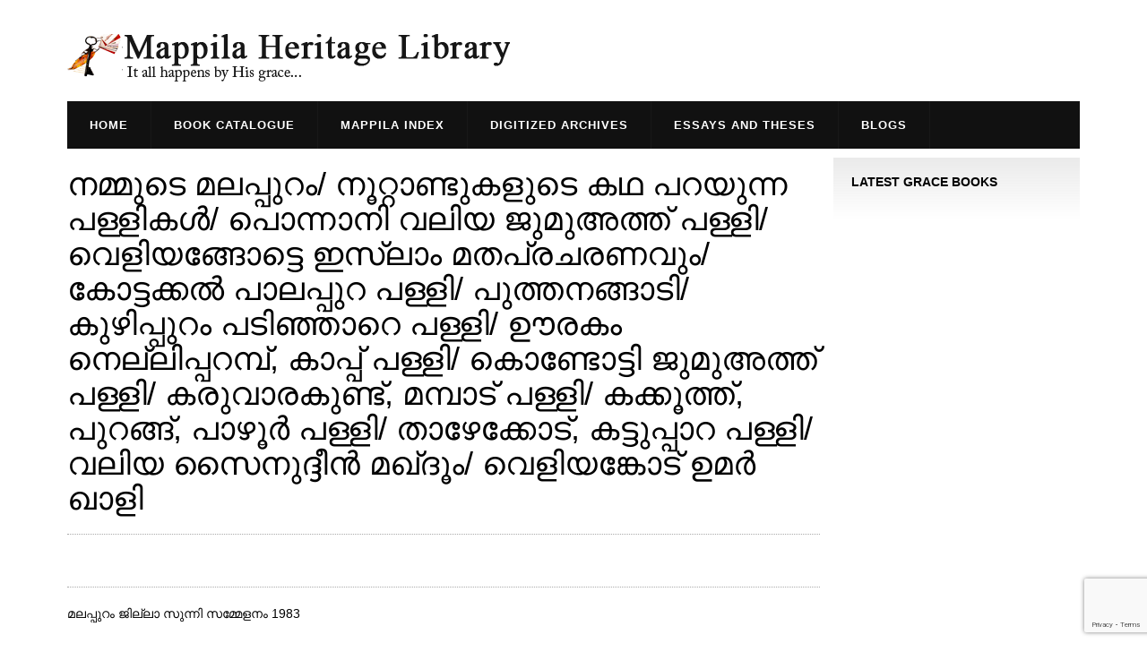

--- FILE ---
content_type: text/html; charset=UTF-8
request_url: https://www.mappilaheritagelibrary.com/mappila_index/%E0%B4%A8%E0%B4%AE%E0%B5%8D%E0%B4%AE%E0%B5%81%E0%B4%9F%E0%B5%86-%E0%B4%AE%E0%B4%B2%E0%B4%AA%E0%B5%8D%E0%B4%AA%E0%B5%81%E0%B4%B1%E0%B4%82-%E0%B4%A8%E0%B5%82%E0%B4%B1%E0%B5%8D%E0%B4%B1%E0%B4%BE/
body_size: 8450
content:








<!DOCTYPE html>
<!--[if IE 7]>
<html class="ie ie7" lang="en">
<![endif]-->
<!--[if IE 8]>
<html class="ie ie8" lang="en">
<![endif]-->
<!--[if !(IE 7) & !(IE 8)]><!-->
<html lang="en">
    <!--<![endif]-->
    <head>
	<!-- Global site tag (gtag.js) - Google Analytics -->
	<!-- Global site tag (gtag.js) - Google Analytics -->
<script async src="https://www.googletagmanager.com/gtag/js?id=UA-110466204-1"></script>
<script>
  window.dataLayer = window.dataLayer || [];
  function gtag(){dataLayer.push(arguments);}
  gtag('js', new Date());

  gtag('config', 'UA-110466204-1');
</script>


        <meta charset="UTF-8">
        <meta name="viewport" content="width=device-width">
      <title>Mappila Heritage Library | നമ്മുടെ മലപ്പുറം/ നൂറ്റാണ്ടുകളുടെ കഥ പറയുന്ന പള്ളികൾ/ പൊന്നാനി വലിയ ജുമുഅത്ത് പള്ളി/ വെളിയങ്ങോട്ടെ ഇസ്ലാം മതപ്രചരണവും/ കോട്ടക്കൽ പാലപ്പുറ പള്ളി/ പുത്തനങ്ങാടി/ കുഴിപ്പുറം പടിഞ്ഞാറെ പള്ളി/ ഊരകം നെല്ലിപ്പറമ്പ്, കാപ്പ് പള്ളി/ കൊണ്ടോട്ടി ജുമുഅത്ത് പള്ളി/ കരുവാരകുണ്ട്, മമ്പാട് പള്ളി/ കക്കൂത്ത്, പുറങ്ങ്, പാഴൂർ പള്ളി/ താഴേക്കോട്, കട്ടുപ്പാറ പള്ളി/ വലിയ സൈനുദ്ദീൻ മഖ്ദൂം/ വെളിയങ്കോട് ഉമർ ഖാളി - Mappila Heritage Library</title>
        <link rel="profile" href="http://gmpg.org/xfn/11">
        <link rel="pingback" href="https://www.mappilaheritagelibrary.com/xmlrpc.php">
        <link rel="shortcut icon" type="image/png" href="https://www.mappilaheritagelibrary.com/wp-content/themes/mappila_heritage_library/favicon.ico"/>
        <!--[if lt IE 8]>
        <script src="https://www.mappilaheritagelibrary.com/wp-content/themes/mappila_heritage_library/js/html5.js"></script>
        <![endif]-->
        <script>(function(html){html.className = html.className.replace(/\bno-js\b/,'js')})(document.documentElement);</script>
<meta name='robots' content='index, follow, max-image-preview:large, max-snippet:-1, max-video-preview:-1' />

	<!-- This site is optimized with the Yoast SEO plugin v20.10 - https://yoast.com/wordpress/plugins/seo/ -->
	<title>നമ്മുടെ മലപ്പുറം/ നൂറ്റാണ്ടുകളുടെ കഥ പറയുന്ന പള്ളികൾ/ പൊന്നാനി വലിയ ജുമുഅത്ത് പള്ളി/ വെളിയങ്ങോട്ടെ ഇസ്ലാം മതപ്രചരണവും/ കോട്ടക്കൽ പാലപ്പുറ പള്ളി/ പുത്തനങ്ങാടി/ കുഴിപ്പുറം പടിഞ്ഞാറെ പള്ളി/ ഊരകം നെല്ലിപ്പറമ്പ്, കാപ്പ് പള്ളി/ കൊണ്ടോട്ടി ജുമുഅത്ത് പള്ളി/ കരുവാരകുണ്ട്, മമ്പാട് പള്ളി/ കക്കൂത്ത്, പുറങ്ങ്, പാഴൂർ പള്ളി/ താഴേക്കോട്, കട്ടുപ്പാറ പള്ളി/ വലിയ സൈനുദ്ദീൻ മഖ്ദൂം/ വെളിയങ്കോട് ഉമർ ഖാളി - Mappila Heritage Library</title>
	<link rel="canonical" href="https://www.mappilaheritagelibrary.com/mappila_index/നമ്മുടെ-മലപ്പുറം-നൂറ്റാ/" />
	<meta property="og:locale" content="en_US" />
	<meta property="og:type" content="article" />
	<meta property="og:title" content="നമ്മുടെ മലപ്പുറം/ നൂറ്റാണ്ടുകളുടെ കഥ പറയുന്ന പള്ളികൾ/ പൊന്നാനി വലിയ ജുമുഅത്ത് പള്ളി/ വെളിയങ്ങോട്ടെ ഇസ്ലാം മതപ്രചരണവും/ കോട്ടക്കൽ പാലപ്പുറ പള്ളി/ പുത്തനങ്ങാടി/ കുഴിപ്പുറം പടിഞ്ഞാറെ പള്ളി/ ഊരകം നെല്ലിപ്പറമ്പ്, കാപ്പ് പള്ളി/ കൊണ്ടോട്ടി ജുമുഅത്ത് പള്ളി/ കരുവാരകുണ്ട്, മമ്പാട് പള്ളി/ കക്കൂത്ത്, പുറങ്ങ്, പാഴൂർ പള്ളി/ താഴേക്കോട്, കട്ടുപ്പാറ പള്ളി/ വലിയ സൈനുദ്ദീൻ മഖ്ദൂം/ വെളിയങ്കോട് ഉമർ ഖാളി - Mappila Heritage Library" />
	<meta property="og:description" content="മലപ്പുറം ജില്ലാ സുന്നി സമ്മേളനം 1983" />
	<meta property="og:url" content="https://www.mappilaheritagelibrary.com/mappila_index/നമ്മുടെ-മലപ്പുറം-നൂറ്റാ/" />
	<meta property="og:site_name" content="Mappila Heritage Library" />
	<meta property="article:publisher" content="https://www.facebook.com/mappilaheritagelibrary" />
	<meta name="twitter:card" content="summary_large_image" />
	<meta name="twitter:label1" content="Est. reading time" />
	<meta name="twitter:data1" content="1 minute" />
	<script type="application/ld+json" class="yoast-schema-graph">{"@context":"https://schema.org","@graph":[{"@type":"WebPage","@id":"https://www.mappilaheritagelibrary.com/mappila_index/%e0%b4%a8%e0%b4%ae%e0%b5%8d%e0%b4%ae%e0%b5%81%e0%b4%9f%e0%b5%86-%e0%b4%ae%e0%b4%b2%e0%b4%aa%e0%b5%8d%e0%b4%aa%e0%b5%81%e0%b4%b1%e0%b4%82-%e0%b4%a8%e0%b5%82%e0%b4%b1%e0%b5%8d%e0%b4%b1%e0%b4%be/","url":"https://www.mappilaheritagelibrary.com/mappila_index/%e0%b4%a8%e0%b4%ae%e0%b5%8d%e0%b4%ae%e0%b5%81%e0%b4%9f%e0%b5%86-%e0%b4%ae%e0%b4%b2%e0%b4%aa%e0%b5%8d%e0%b4%aa%e0%b5%81%e0%b4%b1%e0%b4%82-%e0%b4%a8%e0%b5%82%e0%b4%b1%e0%b5%8d%e0%b4%b1%e0%b4%be/","name":"നമ്മുടെ മലപ്പുറം/ നൂറ്റാണ്ടുകളുടെ കഥ പറയുന്ന പള്ളികൾ/ പൊന്നാനി വലിയ ജുമുഅത്ത് പള്ളി/ വെളിയങ്ങോട്ടെ ഇസ്ലാം മതപ്രചരണവും/ കോട്ടക്കൽ പാലപ്പുറ പള്ളി/ പുത്തനങ്ങാടി/ കുഴിപ്പുറം പടിഞ്ഞാറെ പള്ളി/ ഊരകം നെല്ലിപ്പറമ്പ്, കാപ്പ് പള്ളി/ കൊണ്ടോട്ടി ജുമുഅത്ത് പള്ളി/ കരുവാരകുണ്ട്, മമ്പാട് പള്ളി/ കക്കൂത്ത്, പുറങ്ങ്, പാഴൂർ പള്ളി/ താഴേക്കോട്, കട്ടുപ്പാറ പള്ളി/ വലിയ സൈനുദ്ദീൻ മഖ്ദൂം/ വെളിയങ്കോട് ഉമർ ഖാളി - Mappila Heritage Library","isPartOf":{"@id":"https://www.mappilaheritagelibrary.com/#website"},"datePublished":"2024-07-12T13:44:36+00:00","dateModified":"2024-07-12T13:44:36+00:00","breadcrumb":{"@id":"https://www.mappilaheritagelibrary.com/mappila_index/%e0%b4%a8%e0%b4%ae%e0%b5%8d%e0%b4%ae%e0%b5%81%e0%b4%9f%e0%b5%86-%e0%b4%ae%e0%b4%b2%e0%b4%aa%e0%b5%8d%e0%b4%aa%e0%b5%81%e0%b4%b1%e0%b4%82-%e0%b4%a8%e0%b5%82%e0%b4%b1%e0%b5%8d%e0%b4%b1%e0%b4%be/#breadcrumb"},"inLanguage":"en","potentialAction":[{"@type":"ReadAction","target":["https://www.mappilaheritagelibrary.com/mappila_index/%e0%b4%a8%e0%b4%ae%e0%b5%8d%e0%b4%ae%e0%b5%81%e0%b4%9f%e0%b5%86-%e0%b4%ae%e0%b4%b2%e0%b4%aa%e0%b5%8d%e0%b4%aa%e0%b5%81%e0%b4%b1%e0%b4%82-%e0%b4%a8%e0%b5%82%e0%b4%b1%e0%b5%8d%e0%b4%b1%e0%b4%be/"]}]},{"@type":"BreadcrumbList","@id":"https://www.mappilaheritagelibrary.com/mappila_index/%e0%b4%a8%e0%b4%ae%e0%b5%8d%e0%b4%ae%e0%b5%81%e0%b4%9f%e0%b5%86-%e0%b4%ae%e0%b4%b2%e0%b4%aa%e0%b5%8d%e0%b4%aa%e0%b5%81%e0%b4%b1%e0%b4%82-%e0%b4%a8%e0%b5%82%e0%b4%b1%e0%b5%8d%e0%b4%b1%e0%b4%be/#breadcrumb","itemListElement":[{"@type":"ListItem","position":1,"name":"Home","item":"https://www.mappilaheritagelibrary.com/"},{"@type":"ListItem","position":2,"name":"നമ്മുടെ മലപ്പുറം/ നൂറ്റാണ്ടുകളുടെ കഥ പറയുന്ന പള്ളികൾ/ പൊന്നാനി വലിയ ജുമുഅത്ത് പള്ളി/ വെളിയങ്ങോട്ടെ ഇസ്ലാം മതപ്രചരണവും/ കോട്ടക്കൽ പാലപ്പുറ പള്ളി/ പുത്തനങ്ങാടി/ കുഴിപ്പുറം പടിഞ്ഞാറെ പള്ളി/ ഊരകം നെല്ലിപ്പറമ്പ്, കാപ്പ് പള്ളി/ കൊണ്ടോട്ടി ജുമുഅത്ത് പള്ളി/ കരുവാരകുണ്ട്, മമ്പാട് പള്ളി/ കക്കൂത്ത്, പുറങ്ങ്, പാഴൂർ പള്ളി/ താഴേക്കോട്, കട്ടുപ്പാറ പള്ളി/ വലിയ സൈനുദ്ദീൻ മഖ്ദൂം/ വെളിയങ്കോട് ഉമർ ഖാളി"}]},{"@type":"WebSite","@id":"https://www.mappilaheritagelibrary.com/#website","url":"https://www.mappilaheritagelibrary.com/","name":"Mappila Heritage Library","description":"It all happens by His grace","potentialAction":[{"@type":"SearchAction","target":{"@type":"EntryPoint","urlTemplate":"https://www.mappilaheritagelibrary.com/?s={search_term_string}"},"query-input":"required name=search_term_string"}],"inLanguage":"en"}]}</script>
	<!-- / Yoast SEO plugin. -->


<link rel='dns-prefetch' href='//platform-api.sharethis.com' />
<link rel="alternate" type="application/rss+xml" title="Mappila Heritage Library &raquo; Feed" href="https://www.mappilaheritagelibrary.com/feed/" />
<link rel="alternate" type="application/rss+xml" title="Mappila Heritage Library &raquo; Comments Feed" href="https://www.mappilaheritagelibrary.com/comments/feed/" />
<script type="text/javascript">
window._wpemojiSettings = {"baseUrl":"https:\/\/s.w.org\/images\/core\/emoji\/14.0.0\/72x72\/","ext":".png","svgUrl":"https:\/\/s.w.org\/images\/core\/emoji\/14.0.0\/svg\/","svgExt":".svg","source":{"concatemoji":"https:\/\/www.mappilaheritagelibrary.com\/wp-includes\/js\/wp-emoji-release.min.js?ver=6.1.9"}};
/*! This file is auto-generated */
!function(e,a,t){var n,r,o,i=a.createElement("canvas"),p=i.getContext&&i.getContext("2d");function s(e,t){var a=String.fromCharCode,e=(p.clearRect(0,0,i.width,i.height),p.fillText(a.apply(this,e),0,0),i.toDataURL());return p.clearRect(0,0,i.width,i.height),p.fillText(a.apply(this,t),0,0),e===i.toDataURL()}function c(e){var t=a.createElement("script");t.src=e,t.defer=t.type="text/javascript",a.getElementsByTagName("head")[0].appendChild(t)}for(o=Array("flag","emoji"),t.supports={everything:!0,everythingExceptFlag:!0},r=0;r<o.length;r++)t.supports[o[r]]=function(e){if(p&&p.fillText)switch(p.textBaseline="top",p.font="600 32px Arial",e){case"flag":return s([127987,65039,8205,9895,65039],[127987,65039,8203,9895,65039])?!1:!s([55356,56826,55356,56819],[55356,56826,8203,55356,56819])&&!s([55356,57332,56128,56423,56128,56418,56128,56421,56128,56430,56128,56423,56128,56447],[55356,57332,8203,56128,56423,8203,56128,56418,8203,56128,56421,8203,56128,56430,8203,56128,56423,8203,56128,56447]);case"emoji":return!s([129777,127995,8205,129778,127999],[129777,127995,8203,129778,127999])}return!1}(o[r]),t.supports.everything=t.supports.everything&&t.supports[o[r]],"flag"!==o[r]&&(t.supports.everythingExceptFlag=t.supports.everythingExceptFlag&&t.supports[o[r]]);t.supports.everythingExceptFlag=t.supports.everythingExceptFlag&&!t.supports.flag,t.DOMReady=!1,t.readyCallback=function(){t.DOMReady=!0},t.supports.everything||(n=function(){t.readyCallback()},a.addEventListener?(a.addEventListener("DOMContentLoaded",n,!1),e.addEventListener("load",n,!1)):(e.attachEvent("onload",n),a.attachEvent("onreadystatechange",function(){"complete"===a.readyState&&t.readyCallback()})),(e=t.source||{}).concatemoji?c(e.concatemoji):e.wpemoji&&e.twemoji&&(c(e.twemoji),c(e.wpemoji)))}(window,document,window._wpemojiSettings);
</script>
<style type="text/css">
img.wp-smiley,
img.emoji {
	display: inline !important;
	border: none !important;
	box-shadow: none !important;
	height: 1em !important;
	width: 1em !important;
	margin: 0 0.07em !important;
	vertical-align: -0.1em !important;
	background: none !important;
	padding: 0 !important;
}
</style>
	<link rel='stylesheet' id='wp-block-library-css' href='https://www.mappilaheritagelibrary.com/wp-includes/css/dist/block-library/style.min.css?ver=6.1.9' type='text/css' media='all' />
<link rel='stylesheet' id='classic-theme-styles-css' href='https://www.mappilaheritagelibrary.com/wp-includes/css/classic-themes.min.css?ver=1' type='text/css' media='all' />
<style id='global-styles-inline-css' type='text/css'>
body{--wp--preset--color--black: #000000;--wp--preset--color--cyan-bluish-gray: #abb8c3;--wp--preset--color--white: #ffffff;--wp--preset--color--pale-pink: #f78da7;--wp--preset--color--vivid-red: #cf2e2e;--wp--preset--color--luminous-vivid-orange: #ff6900;--wp--preset--color--luminous-vivid-amber: #fcb900;--wp--preset--color--light-green-cyan: #7bdcb5;--wp--preset--color--vivid-green-cyan: #00d084;--wp--preset--color--pale-cyan-blue: #8ed1fc;--wp--preset--color--vivid-cyan-blue: #0693e3;--wp--preset--color--vivid-purple: #9b51e0;--wp--preset--gradient--vivid-cyan-blue-to-vivid-purple: linear-gradient(135deg,rgba(6,147,227,1) 0%,rgb(155,81,224) 100%);--wp--preset--gradient--light-green-cyan-to-vivid-green-cyan: linear-gradient(135deg,rgb(122,220,180) 0%,rgb(0,208,130) 100%);--wp--preset--gradient--luminous-vivid-amber-to-luminous-vivid-orange: linear-gradient(135deg,rgba(252,185,0,1) 0%,rgba(255,105,0,1) 100%);--wp--preset--gradient--luminous-vivid-orange-to-vivid-red: linear-gradient(135deg,rgba(255,105,0,1) 0%,rgb(207,46,46) 100%);--wp--preset--gradient--very-light-gray-to-cyan-bluish-gray: linear-gradient(135deg,rgb(238,238,238) 0%,rgb(169,184,195) 100%);--wp--preset--gradient--cool-to-warm-spectrum: linear-gradient(135deg,rgb(74,234,220) 0%,rgb(151,120,209) 20%,rgb(207,42,186) 40%,rgb(238,44,130) 60%,rgb(251,105,98) 80%,rgb(254,248,76) 100%);--wp--preset--gradient--blush-light-purple: linear-gradient(135deg,rgb(255,206,236) 0%,rgb(152,150,240) 100%);--wp--preset--gradient--blush-bordeaux: linear-gradient(135deg,rgb(254,205,165) 0%,rgb(254,45,45) 50%,rgb(107,0,62) 100%);--wp--preset--gradient--luminous-dusk: linear-gradient(135deg,rgb(255,203,112) 0%,rgb(199,81,192) 50%,rgb(65,88,208) 100%);--wp--preset--gradient--pale-ocean: linear-gradient(135deg,rgb(255,245,203) 0%,rgb(182,227,212) 50%,rgb(51,167,181) 100%);--wp--preset--gradient--electric-grass: linear-gradient(135deg,rgb(202,248,128) 0%,rgb(113,206,126) 100%);--wp--preset--gradient--midnight: linear-gradient(135deg,rgb(2,3,129) 0%,rgb(40,116,252) 100%);--wp--preset--duotone--dark-grayscale: url('#wp-duotone-dark-grayscale');--wp--preset--duotone--grayscale: url('#wp-duotone-grayscale');--wp--preset--duotone--purple-yellow: url('#wp-duotone-purple-yellow');--wp--preset--duotone--blue-red: url('#wp-duotone-blue-red');--wp--preset--duotone--midnight: url('#wp-duotone-midnight');--wp--preset--duotone--magenta-yellow: url('#wp-duotone-magenta-yellow');--wp--preset--duotone--purple-green: url('#wp-duotone-purple-green');--wp--preset--duotone--blue-orange: url('#wp-duotone-blue-orange');--wp--preset--font-size--small: 13px;--wp--preset--font-size--medium: 20px;--wp--preset--font-size--large: 36px;--wp--preset--font-size--x-large: 42px;--wp--preset--spacing--20: 0.44rem;--wp--preset--spacing--30: 0.67rem;--wp--preset--spacing--40: 1rem;--wp--preset--spacing--50: 1.5rem;--wp--preset--spacing--60: 2.25rem;--wp--preset--spacing--70: 3.38rem;--wp--preset--spacing--80: 5.06rem;}:where(.is-layout-flex){gap: 0.5em;}body .is-layout-flow > .alignleft{float: left;margin-inline-start: 0;margin-inline-end: 2em;}body .is-layout-flow > .alignright{float: right;margin-inline-start: 2em;margin-inline-end: 0;}body .is-layout-flow > .aligncenter{margin-left: auto !important;margin-right: auto !important;}body .is-layout-constrained > .alignleft{float: left;margin-inline-start: 0;margin-inline-end: 2em;}body .is-layout-constrained > .alignright{float: right;margin-inline-start: 2em;margin-inline-end: 0;}body .is-layout-constrained > .aligncenter{margin-left: auto !important;margin-right: auto !important;}body .is-layout-constrained > :where(:not(.alignleft):not(.alignright):not(.alignfull)){max-width: var(--wp--style--global--content-size);margin-left: auto !important;margin-right: auto !important;}body .is-layout-constrained > .alignwide{max-width: var(--wp--style--global--wide-size);}body .is-layout-flex{display: flex;}body .is-layout-flex{flex-wrap: wrap;align-items: center;}body .is-layout-flex > *{margin: 0;}:where(.wp-block-columns.is-layout-flex){gap: 2em;}.has-black-color{color: var(--wp--preset--color--black) !important;}.has-cyan-bluish-gray-color{color: var(--wp--preset--color--cyan-bluish-gray) !important;}.has-white-color{color: var(--wp--preset--color--white) !important;}.has-pale-pink-color{color: var(--wp--preset--color--pale-pink) !important;}.has-vivid-red-color{color: var(--wp--preset--color--vivid-red) !important;}.has-luminous-vivid-orange-color{color: var(--wp--preset--color--luminous-vivid-orange) !important;}.has-luminous-vivid-amber-color{color: var(--wp--preset--color--luminous-vivid-amber) !important;}.has-light-green-cyan-color{color: var(--wp--preset--color--light-green-cyan) !important;}.has-vivid-green-cyan-color{color: var(--wp--preset--color--vivid-green-cyan) !important;}.has-pale-cyan-blue-color{color: var(--wp--preset--color--pale-cyan-blue) !important;}.has-vivid-cyan-blue-color{color: var(--wp--preset--color--vivid-cyan-blue) !important;}.has-vivid-purple-color{color: var(--wp--preset--color--vivid-purple) !important;}.has-black-background-color{background-color: var(--wp--preset--color--black) !important;}.has-cyan-bluish-gray-background-color{background-color: var(--wp--preset--color--cyan-bluish-gray) !important;}.has-white-background-color{background-color: var(--wp--preset--color--white) !important;}.has-pale-pink-background-color{background-color: var(--wp--preset--color--pale-pink) !important;}.has-vivid-red-background-color{background-color: var(--wp--preset--color--vivid-red) !important;}.has-luminous-vivid-orange-background-color{background-color: var(--wp--preset--color--luminous-vivid-orange) !important;}.has-luminous-vivid-amber-background-color{background-color: var(--wp--preset--color--luminous-vivid-amber) !important;}.has-light-green-cyan-background-color{background-color: var(--wp--preset--color--light-green-cyan) !important;}.has-vivid-green-cyan-background-color{background-color: var(--wp--preset--color--vivid-green-cyan) !important;}.has-pale-cyan-blue-background-color{background-color: var(--wp--preset--color--pale-cyan-blue) !important;}.has-vivid-cyan-blue-background-color{background-color: var(--wp--preset--color--vivid-cyan-blue) !important;}.has-vivid-purple-background-color{background-color: var(--wp--preset--color--vivid-purple) !important;}.has-black-border-color{border-color: var(--wp--preset--color--black) !important;}.has-cyan-bluish-gray-border-color{border-color: var(--wp--preset--color--cyan-bluish-gray) !important;}.has-white-border-color{border-color: var(--wp--preset--color--white) !important;}.has-pale-pink-border-color{border-color: var(--wp--preset--color--pale-pink) !important;}.has-vivid-red-border-color{border-color: var(--wp--preset--color--vivid-red) !important;}.has-luminous-vivid-orange-border-color{border-color: var(--wp--preset--color--luminous-vivid-orange) !important;}.has-luminous-vivid-amber-border-color{border-color: var(--wp--preset--color--luminous-vivid-amber) !important;}.has-light-green-cyan-border-color{border-color: var(--wp--preset--color--light-green-cyan) !important;}.has-vivid-green-cyan-border-color{border-color: var(--wp--preset--color--vivid-green-cyan) !important;}.has-pale-cyan-blue-border-color{border-color: var(--wp--preset--color--pale-cyan-blue) !important;}.has-vivid-cyan-blue-border-color{border-color: var(--wp--preset--color--vivid-cyan-blue) !important;}.has-vivid-purple-border-color{border-color: var(--wp--preset--color--vivid-purple) !important;}.has-vivid-cyan-blue-to-vivid-purple-gradient-background{background: var(--wp--preset--gradient--vivid-cyan-blue-to-vivid-purple) !important;}.has-light-green-cyan-to-vivid-green-cyan-gradient-background{background: var(--wp--preset--gradient--light-green-cyan-to-vivid-green-cyan) !important;}.has-luminous-vivid-amber-to-luminous-vivid-orange-gradient-background{background: var(--wp--preset--gradient--luminous-vivid-amber-to-luminous-vivid-orange) !important;}.has-luminous-vivid-orange-to-vivid-red-gradient-background{background: var(--wp--preset--gradient--luminous-vivid-orange-to-vivid-red) !important;}.has-very-light-gray-to-cyan-bluish-gray-gradient-background{background: var(--wp--preset--gradient--very-light-gray-to-cyan-bluish-gray) !important;}.has-cool-to-warm-spectrum-gradient-background{background: var(--wp--preset--gradient--cool-to-warm-spectrum) !important;}.has-blush-light-purple-gradient-background{background: var(--wp--preset--gradient--blush-light-purple) !important;}.has-blush-bordeaux-gradient-background{background: var(--wp--preset--gradient--blush-bordeaux) !important;}.has-luminous-dusk-gradient-background{background: var(--wp--preset--gradient--luminous-dusk) !important;}.has-pale-ocean-gradient-background{background: var(--wp--preset--gradient--pale-ocean) !important;}.has-electric-grass-gradient-background{background: var(--wp--preset--gradient--electric-grass) !important;}.has-midnight-gradient-background{background: var(--wp--preset--gradient--midnight) !important;}.has-small-font-size{font-size: var(--wp--preset--font-size--small) !important;}.has-medium-font-size{font-size: var(--wp--preset--font-size--medium) !important;}.has-large-font-size{font-size: var(--wp--preset--font-size--large) !important;}.has-x-large-font-size{font-size: var(--wp--preset--font-size--x-large) !important;}
.wp-block-navigation a:where(:not(.wp-element-button)){color: inherit;}
:where(.wp-block-columns.is-layout-flex){gap: 2em;}
.wp-block-pullquote{font-size: 1.5em;line-height: 1.6;}
</style>
<link rel='stylesheet' id='contact-form-7-css' href='https://www.mappilaheritagelibrary.com/wp-content/plugins/contact-form-7/includes/css/styles.css?ver=5.7.5.1' type='text/css' media='all' />
<link rel='stylesheet' id='share-this-share-buttons-sticky-css' href='https://www.mappilaheritagelibrary.com/wp-content/plugins/sharethis-share-buttons/css/mu-style.css?ver=1680784631' type='text/css' media='all' />
<link rel='stylesheet' id='theme-my-login-css' href='https://www.mappilaheritagelibrary.com/wp-content/plugins/theme-my-login/assets/styles/theme-my-login.min.css?ver=7.1.5' type='text/css' media='all' />
<link rel='stylesheet' id='wpccp-css' href='https://www.mappilaheritagelibrary.com/wp-content/plugins/wp-content-copy-protection/assets/css/style.min.css?ver=1629357306' type='text/css' media='all' />
<link rel='stylesheet' id='bigger-picture-css' href='https://www.mappilaheritagelibrary.com/wp-content/plugins/youtube-channel/assets/lib/bigger-picture/css/bigger-picture.min.css?ver=3.23.4' type='text/css' media='all' />
<link rel='stylesheet' id='youtube-channel-css' href='https://www.mappilaheritagelibrary.com/wp-content/plugins/youtube-channel/assets/css/youtube-channel.min.css?ver=3.23.4' type='text/css' media='all' />
<link rel='stylesheet' id='bootstrap-css' href='https://www.mappilaheritagelibrary.com/wp-content/themes/mappila_heritage_library/css/bootstrap.min.css?ver=1' type='text/css' media='all' />
<link rel='stylesheet' id='font-awesome-css' href='https://www.mappilaheritagelibrary.com/wp-content/themes/mappila_heritage_library/css/font-awesome.css?ver=1' type='text/css' media='all' />
<link rel='stylesheet' id='style-css' href='https://www.mappilaheritagelibrary.com/wp-content/themes/mappila_heritage_library/style.css?ver=1' type='text/css' media='all' />
<link rel='stylesheet' id='smoothgallery-css' href='https://www.mappilaheritagelibrary.com/wp-content/themes/mappila_heritage_library/css/smoothgallery.css?ver=1' type='text/css' media='all' />
<link rel='stylesheet' id='owl-carousel-css' href='https://www.mappilaheritagelibrary.com/wp-content/themes/mappila_heritage_library/css/owl-carousel.css?ver=1' type='text/css' media='all' />
<link rel='stylesheet' id='owl-theme-css' href='https://www.mappilaheritagelibrary.com/wp-content/themes/mappila_heritage_library/css/owl-theme.css?ver=1' type='text/css' media='all' />
<link rel='stylesheet' id='vertical-news-slider-css' href='https://www.mappilaheritagelibrary.com/wp-content/themes/mappila_heritage_library/css/vertical-news-slider.css?ver=1' type='text/css' media='all' />
<link rel='stylesheet' id='virtual-keyboard-css-css' href='https://www.mappilaheritagelibrary.com/wp-content/themes/mappila_heritage_library/css/virtual-keyboard.css?ver=1' type='text/css' media='all' />
<link rel='stylesheet' id='newsletter-css' href='https://www.mappilaheritagelibrary.com/wp-content/plugins/newsletter/style.css?ver=7.6.9' type='text/css' media='all' />
<script type='text/javascript' id='iw-no-right-click-js-extra'>
/* <![CDATA[ */
var IwNRCargs = {"rightclick":"Y","draganddrop":"Y"};
/* ]]> */
</script>
<script type='text/javascript' src='https://www.mappilaheritagelibrary.com/wp-content/plugins/image-watermark/js/no-right-click.js?ver=1.7.2' id='iw-no-right-click-js'></script>
<script type='text/javascript' src='//platform-api.sharethis.com/js/sharethis.js?ver=2.1.6#property=5b8a66f4f365de0011fdf485&#038;product=sticky-buttons&#038;source=sharethis-share-buttons-wordpress' id='share-this-share-buttons-mu-js'></script>
<script type='text/javascript' src='https://www.mappilaheritagelibrary.com/wp-includes/js/jquery/jquery.min.js?ver=3.6.1' id='jquery-core-js'></script>
<script type='text/javascript' src='https://www.mappilaheritagelibrary.com/wp-includes/js/jquery/jquery-migrate.min.js?ver=3.3.2' id='jquery-migrate-js'></script>
<link rel="https://api.w.org/" href="https://www.mappilaheritagelibrary.com/wp-json/" /><link rel="EditURI" type="application/rsd+xml" title="RSD" href="https://www.mappilaheritagelibrary.com/xmlrpc.php?rsd" />
<link rel="wlwmanifest" type="application/wlwmanifest+xml" href="https://www.mappilaheritagelibrary.com/wp-includes/wlwmanifest.xml" />
<meta name="generator" content="WordPress 6.1.9" />
<link rel='shortlink' href='https://www.mappilaheritagelibrary.com/?p=77856' />
<link rel="alternate" type="application/json+oembed" href="https://www.mappilaheritagelibrary.com/wp-json/oembed/1.0/embed?url=https%3A%2F%2Fwww.mappilaheritagelibrary.com%2Fmappila_index%2F%25e0%25b4%25a8%25e0%25b4%25ae%25e0%25b5%258d%25e0%25b4%25ae%25e0%25b5%2581%25e0%25b4%259f%25e0%25b5%2586-%25e0%25b4%25ae%25e0%25b4%25b2%25e0%25b4%25aa%25e0%25b5%258d%25e0%25b4%25aa%25e0%25b5%2581%25e0%25b4%25b1%25e0%25b4%2582-%25e0%25b4%25a8%25e0%25b5%2582%25e0%25b4%25b1%25e0%25b5%258d%25e0%25b4%25b1%25e0%25b4%25be%2F" />
<link rel="alternate" type="text/xml+oembed" href="https://www.mappilaheritagelibrary.com/wp-json/oembed/1.0/embed?url=https%3A%2F%2Fwww.mappilaheritagelibrary.com%2Fmappila_index%2F%25e0%25b4%25a8%25e0%25b4%25ae%25e0%25b5%258d%25e0%25b4%25ae%25e0%25b5%2581%25e0%25b4%259f%25e0%25b5%2586-%25e0%25b4%25ae%25e0%25b4%25b2%25e0%25b4%25aa%25e0%25b5%258d%25e0%25b4%25aa%25e0%25b5%2581%25e0%25b4%25b1%25e0%25b4%2582-%25e0%25b4%25a8%25e0%25b5%2582%25e0%25b4%25b1%25e0%25b5%258d%25e0%25b4%25b1%25e0%25b4%25be%2F&#038;format=xml" />

<div align="center">
	<noscript>
		<div style="position:fixed; top:0px; left:0px; z-index:3000; height:100%; width:100%; background-color:#FFFFFF">
			<br/><br/>
			<div style="font-family: Tahoma; font-size: 14px; background-color:#FFFFCC; border: 1pt solid Black; padding: 10pt;">
				Sorry, you have Javascript Disabled! To see this page as it is meant to appear, please enable your Javascript!
			</div>
		</div>
	</noscript>
</div>
        <!-- Load Facebook SDK for JavaScript -->


    </head>
    <body class="main">
        
        <div class="container">
            <div class=" bg-white padding-5">
                <header class="margin-20 no-margin-left no-margin-right">
                    <div class="row">
                        <div class="col-sm-6 col-md-6 col-lg-6">
                            <a href="https://www.mappilaheritagelibrary.com">
                                <img src="https://www.mappilaheritagelibrary.com/wp-content/themes/mappila_heritage_library/images/logo.png" class="logo img-responsive"/>
                            </a>
                        </div>
                        <div class="col-sm-6 col-md-6 col-lg-6">
                            <div class="login-box  margin-top-20">
                                <div class="clearfix"></div>
                            </div>
                        </div>
                    </div>
                </header>
                <div class="clearfix"></div>
                <div id="cssmenu" class="margin-bottom-10"><ul id="menu-menu-primary" class="menu list-unstyled no-margin text-uppercase"><li id="menu-item-30" class="menu-item menu-item-type-post_type menu-item-object-page menu-item-home menu-item-30"><a href="https://www.mappilaheritagelibrary.com/">Home</a></li>
<li id="menu-item-461" class="menu-item menu-item-type-custom menu-item-object-custom menu-item-461"><a target="_blank" rel="noopener" href="http://library.mappilaheritagelibrary.com">Book Catalogue</a></li>
<li id="menu-item-73223" class="menu-item menu-item-type-custom menu-item-object-custom menu-item-73223"><a href="https://www.mappilaheritagelibrary.com/book-index/">Mappila Index</a></li>
<li id="menu-item-73224" class="menu-item menu-item-type-custom menu-item-object-custom menu-item-73224"><a href="http://catalogue.mappilaheritagelibrary.com:8080/jspui/">Digitized Archives</a></li>
<li id="menu-item-32" class="menu-item menu-item-type-post_type menu-item-object-page menu-item-32"><a href="https://www.mappilaheritagelibrary.com/essays-theses/">Essays  And Theses</a></li>
<li id="menu-item-11596" class="menu-item menu-item-type-post_type menu-item-object-page menu-item-11596"><a href="https://www.mappilaheritagelibrary.com/blogs/">Blogs</a></li>
</ul></div>                <div class="clearfix"></div>



    
<div class="clearfix"></div>
<div class="row">
    <div class="col-md-9 col-lg-9">
        <section class="main">
            <div class="block page-contents no-padding padding-top-10 padding-bottom-10">
                <div class="body">
                    <h1 class="no-margin">നമ്മുടെ മലപ്പുറം/ നൂറ്റാണ്ടുകളുടെ കഥ പറയുന്ന പള്ളികൾ/ പൊന്നാനി വലിയ ജുമുഅത്ത് പള്ളി/ വെളിയങ്ങോട്ടെ ഇസ്ലാം മതപ്രചരണവും/ കോട്ടക്കൽ പാലപ്പുറ പള്ളി/ പുത്തനങ്ങാടി/ കുഴിപ്പുറം പടിഞ്ഞാറെ പള്ളി/ ഊരകം നെല്ലിപ്പറമ്പ്, കാപ്പ് പള്ളി/ കൊണ്ടോട്ടി ജുമുഅത്ത് പള്ളി/ കരുവാരകുണ്ട്, മമ്പാട് പള്ളി/ കക്കൂത്ത്, പുറങ്ങ്, പാഴൂർ പള്ളി/ താഴേക്കോട്, കട്ടുപ്പാറ പള്ളി/ വലിയ സൈനുദ്ദീൻ മഖ്ദൂം/ വെളിയങ്കോട് ഉമർ ഖാളി</h1>
                    <hr class="dotted"/>
                                        <img class="img img-test full-width" style="cursor: pointer;" data-url="" src=""></img>
 <hr class="dotted"/>
                    മലപ്പുറം ജില്ലാ സുന്നി സമ്മേളനം 1983                </div>
            </div>
        </section>
    </div>
       <div class="col-md-3 col-lg-3 no-padding-left col-sidebar">
                        <aside class="sidebar-right">
                            <div class="block padding-20 no-bg">
                                                                                    <div class="latest-books margin-bottom-10">
            <h5 class="no-margin-top margin-bottom-15 text-uppercase"><strong>Latest  Grace Books</strong></h5>
            <ul class="list-unstyled grace-books">
                            </ul>
        </div>
                                                            </div>
                        </aside>
                    </div>
</div>

	<script src="http://code.jquery.com/jquery-1.11.3.min.js"></script>


<footer class="padding-30">
    <section class="top  no-padding-left no-padding-right">
<div class="row">
            <div class="col-lg-4 col-md-4">
                <h5 class="text-uppercase no-margin-top margin-bottom-10"><strong><a href="https://www.mappilaheritagelibrary.com/videos/" class="text-secondary">MHL Youtube channel</a></strong></h5>
                <div class="youtube-channel margin-bottom-20">
                                            <div class="block"><div class="youtube_channel default ytc_display_iframe2"><div class="ytc_video_container ytc_video_1 ytc_video_first ar16_9" style="width:306px"><div id="ytc_player_0_WAOqNr_sfoM"></div></div><!-- .ytc_video_container --><div class="ytc_video_container ytc_video_2 ytc_video_last ar16_9" style="width:306px"><div id="ytc_player_1_1DIFpwczy4g"></div></div><!-- .ytc_video_container --></div><!-- .youtube_channel --><div class="clearfix"></div></div>                                    </div>
  </div>
    <div class="col-lg-4 col-md-4">
        <div class="address-con padding-bottom-10 padding-left-20 padding-right-20">
            <div class="logo">
                <a href="https://www.mappilaheritagelibrary.com/c-h-mohammed-koya-chair-for-studies-on-developing-societies/"><img src="https://www.mappilaheritagelibrary.com/wp-content/themes/mappila_heritage_library/images/logo_calicut_university.png" class="" style="margin: 0 auto;"/> </a></div>
            <address class="text-secondary C_H_Mohammed no-letter-spacing">
                <a class="text-white" href="https://www.mappilaheritagelibrary.com/c-h-mohammed-koya-chair-for-studies-on-developing-societies/"><h5 class="margin-bottom-10">C.H. Mohammed Koya Chair for Studies on Developing Societies</h5>
            <div class="clearfix"></div>
        </div>
        <div class="address-con padding-top-20 padding-left-20 padding-right-20 no-border-bottom">
            <div class="logo">
                <a href="https://www.mappilaheritagelibrary.com/grace-educational-association/"><img style="margin: 0 auto;" src="https://www.mappilaheritagelibrary.com/wp-content/themes/mappila_heritage_library/images/grace_educational_association.png" /></a>
            </div>
            <address class="text-secondary grace_educational_association no-letter-spacing">
                <a class="text-white" href="https://www.mappilaheritagelibrary.com/grace-educational-association/"><h5 class="margin-bottom-10 no-margin-top text-white">Grace Educational Association</h5>
                    
            <div class="clearfix"></div>
        </div>
    </div>
            <div class="col-lg-4 col-md-4">
                <a href="https://www.mappilaheritagelibrary.com/request-a-book/" class="text-white text-uppercase" style="color: #DDAA51;"> <h5 class="no-margin-top margin-bottom-5"><strong><i class="fa fa-paper-plane-o margin-right-5"></i> Recommend a Book</strong></h5></a>
                <p class="text-white no-margin-top margin-bottom-20"></p>
                <a href="https://www.mappilaheritagelibrary.com/share-files/" class="btn btn-default btn-sm text-uppercase"><i class="fa fa-paper-plane-o margin-right-5"></i>Share</a>
                <hr/>
                <div class="footer-col margin-bottom-20">
                    <h5 class="text-uppercase no-margin-top margin-bottom-10"><strong><a href="" class="text-secondary">Subscribe newsletters</a></strong></h5>
                                            <div class="block no-bg"><div class="tnp tnp-widget"><form method="post" action="https://www.mappilaheritagelibrary.com/?na=s">

<input type="hidden" name="nr" value="widget"><input type="hidden" name="nlang" value=""><div class="tnp-field tnp-field-email"><label for="tnp-1">Email</label>
<input class="tnp-email" type="email" name="ne" id="tnp-1" value="" required></div>
<div class="tnp-field tnp-field-button"><input class="tnp-submit" type="submit" value="Subscribe" >
</div>
</form>
</div></div>                                        <div class="clearfix"></div>
                </div>
                <div class="clearfix"></div>
            </div>
        </div>

    </section>
    <section class="middle">
 <hr/>
        <div class="row">
            <div class=" col-md-3 col-lg-3">
                <div class="footer-col">
                    
                </div>
            </div>
            <div class="col-md-2 col-lg-2">
                <div class="footer-col">
                    <h5 class="text-uppercase no-margin"><strong><a href="" class="text-secondary"></a></strong></h5>
                    <ul class="list-unstyled footer-links-list">
                        <li><a  href="https://www.mappilaheritagelibrary.com/photos/" class="text-secondary no-letter-spacing" href="https://www.mappilaheritagelibrary.com/photos/"></a></li>
                        <li><a  href="https://www.mappilaheritagelibrary.com/videos/" class="text-secondary  no-letter-spacing" href="https://www.mappilaheritagelibrary.com/videos/"></a></li>
                    </ul>
                </div>
            </div>
            <div class="col-md-2 col-lg-3">
                <div class="footer-col">
                    <h5 class="text-uppercase no-margin"><strong><a href="" class="text-secondary"></a></strong></h5>
                    <ul class="list-unstyled footer-links-list">
                        <li><a  href="http://catalogue.mappilaheritagelibrary.com:8001"  class="text-secondary no-letter-spacing"></a></li>
                        <li><a  href="https://www.mappilaheritagelibrary.com/book-index/" class="text-secondary  no-letter-spacing"></a></li>
                        <li><a  href="http://repository.mappilaheritagelibrary.com:8080/jspui/" class="text-secondary no-letter-spacing" ></a></li>
						<li><a  href="https://www.mappilaheritagelibrary.com/essays-theses/" class="text-secondary no-letter-spacing"></a></li>
                    </ul>
                </div>
            </div>
            <div class="col-md-2 col-lg-2">
                <div class="footer-col">
                    <h5 class="text-uppercase no-margin"><strong><a href="" class="text-secondary"></a></strong></h5>
                    <ul class="list-unstyled footer-links-list">
                        <li><a href="https://www.mappilaheritagelibrary.com/contact/" class="text-secondary  no-letter-spacing"></a></li>
                        <li><a href="https://www.mappilaheritagelibrary.com/contact/" class="text-secondary  no-letter-spacing"></a></li>
                    </ul>
                </div>
            </div>
            <div class="col-md-2 col-lg-2">
                <div class="fb-like" data-href="https://www.facebook.com/Mappila-Heritage-Library-417892828403389/" data-layout="button_count" data-action="like" data-show-faces="false" data-share="true"></div>
				<div class="insta" style="margin-top:5px;">
					<style>.ig-b- { display: inline-block; } .ig-b- img { visibility: hidden; } .ig-b-:hover { background-position: 0 -60px; } .ig-b-:active { background-position: 0 -120px; } .ig-b-v-24 { width: 137px; height: 24px; background: url(//badges.instagram.com/static/images/ig-badge-view-sprite-24.png) no-repeat 0 0; } @media only screen and (-webkit-min-device-pixel-ratio: 2), only screen and (min--moz-device-pixel-ratio: 2), only screen and (-o-min-device-pixel-ratio: 2 / 1), only screen and (min-device-pixel-ratio: 2), only screen and (min-resolution: 192dpi), only screen and (min-resolution: 2dppx) { .ig-b-v-24 { background-image: url(//badges.instagram.com/static/images/ig-badge-view-sprite-24@2x.png); background-size: 160px 178px; } }</style> <a href="https://www.instagram.com/mappilaheritagelibrary/?ref=badge" class="ig-b- ig-b-v-24" target="_blank"><img src="//badges.instagram.com/static/images/ig-badge-view-24.png" alt="Instagram" /></a>
				</div>
            </div>
 </div>
    </section>
    <section class="bottom margin-top-30">
        <div class="row">
            <div class="col-lg-6 col-md-6 col-sm-6">
                <p class="text-secondary padding-20 copyright">Mappila Heritage Library, all right reserved 2026</p>
            </div>
            <div class="col-lg-6 col-md-6 col-sm-6">
                <p class="text-right padding-20 text-secondary copyright">Website developed by <a target="_blank" href="http://www.entraze.com/" class="text-red">Entraze Technologies</a></p>
            </div>
        </div>
    </section>
</footer>
</div>
<div id="fb-root"></div>
<script>(function (d, s, id) {
        var js, fjs = d.getElementsByTagName(s)[0];
        if (d.getElementById(id))
            return;
        js = d.createElement(s);
        js.id = id;
        js.src = "//connect.facebook.net/en_US/sdk.js#xfbml=1&version=v2.5&appId=193954844061723";
        fjs.parentNode.insertBefore(js, fjs);
    }(document, 'script', 'facebook-jssdk'));</script>
<script type='text/javascript' src='https://www.mappilaheritagelibrary.com/wp-content/plugins/contact-form-7/includes/swv/js/index.js?ver=5.7.5.1' id='swv-js'></script>
<script type='text/javascript' id='contact-form-7-js-extra'>
/* <![CDATA[ */
var wpcf7 = {"api":{"root":"https:\/\/www.mappilaheritagelibrary.com\/wp-json\/","namespace":"contact-form-7\/v1"}};
/* ]]> */
</script>
<script type='text/javascript' src='https://www.mappilaheritagelibrary.com/wp-content/plugins/contact-form-7/includes/js/index.js?ver=5.7.5.1' id='contact-form-7-js'></script>
<script type='text/javascript' id='theme-my-login-js-extra'>
/* <![CDATA[ */
var themeMyLogin = {"action":"","errors":[]};
/* ]]> */
</script>
<script type='text/javascript' src='https://www.mappilaheritagelibrary.com/wp-content/plugins/theme-my-login/assets/scripts/theme-my-login.min.js?ver=7.1.5' id='theme-my-login-js'></script>
<script type='text/javascript' id='wpccp-js-before'>
const wpccpMessage = '',wpccpPaste = '',wpccpUrl = 'https://www.mappilaheritagelibrary.com/wp-content/plugins/wp-content-copy-protection/';
</script>
<script type='text/javascript' src='https://www.mappilaheritagelibrary.com/wp-content/plugins/wp-content-copy-protection/assets/js/script.min.js?ver=1629357306' id='wpccp-js'></script>
<script type='text/javascript' src='https://www.mappilaheritagelibrary.com/wp-content/plugins/youtube-channel/assets/lib/bigger-picture/bigger-picture.min.js?ver=3.23.4' id='bigger-picture-js'></script>
<script type='text/javascript' src='https://www.mappilaheritagelibrary.com/wp-content/plugins/youtube-channel/assets/js/youtube-channel.min.js?ver=3.23.4' id='youtube-channel-js'></script>
<script type='text/javascript' src='https://www.mappilaheritagelibrary.com/wp-content/themes/mappila_heritage_library/js/jquery-min.js?ver=2' id='jquery-latest-js'></script>
<script type='text/javascript' src='https://www.mappilaheritagelibrary.com/wp-content/themes/mappila_heritage_library/js/bootstrap.min.js?ver=2' id='bootstrap-js'></script>
<script type='text/javascript' src='https://www.mappilaheritagelibrary.com/wp-content/themes/mappila_heritage_library/js/common.js?ver=2' id='common-js-js'></script>
<script type='text/javascript' src='https://www.mappilaheritagelibrary.com/wp-content/themes/mappila_heritage_library/js/jquery-easy-ticker-min.js?ver=2' id='jquery-easy-ticker-min-js'></script>
<script type='text/javascript' src='https://www.mappilaheritagelibrary.com/wp-content/themes/mappila_heritage_library/js/easing.js?ver=2' id='easing-js'></script>
<script type='text/javascript' src='https://www.mappilaheritagelibrary.com/wp-content/themes/mappila_heritage_library/js/smoothgallery.js?ver=2' id='smoothgallery-js'></script>
<script type='text/javascript' src='https://www.mappilaheritagelibrary.com/wp-content/themes/mappila_heritage_library/js/owl-carousel.js?ver=2' id='owl-carousel-js'></script>
<script type='text/javascript' src='https://www.mappilaheritagelibrary.com/wp-content/themes/mappila_heritage_library/js/vertical-news-slider.js?ver=2' id='vertical-news-slider-js'></script>
<script type='text/javascript' src='https://www.mappilaheritagelibrary.com/wp-content/themes/mappila_heritage_library/js/jquery-imagebox.js?ver=2' id='jquery-imagebox-js-js'></script>
<script type='text/javascript' src='https://www.mappilaheritagelibrary.com/wp-content/themes/mappila_heritage_library/js/readmore.js?ver=2' id='readmore-js-js'></script>
<script type='text/javascript' src='https://www.mappilaheritagelibrary.com/wp-content/themes/mappila_heritage_library/js/virtual-keyboard.js?ver=2' id='virtual-keyboard-js-js'></script>
<script type='text/javascript' src='https://www.google.com/recaptcha/api.js?render=6LerIYgUAAAAAIkLKkr_FaXv8yyBpx5-Vz4xAevp&#038;ver=3.0' id='google-recaptcha-js'></script>
<script type='text/javascript' src='https://www.mappilaheritagelibrary.com/wp-includes/js/dist/vendor/regenerator-runtime.min.js?ver=0.13.9' id='regenerator-runtime-js'></script>
<script type='text/javascript' src='https://www.mappilaheritagelibrary.com/wp-includes/js/dist/vendor/wp-polyfill.min.js?ver=3.15.0' id='wp-polyfill-js'></script>
<script type='text/javascript' id='wpcf7-recaptcha-js-extra'>
/* <![CDATA[ */
var wpcf7_recaptcha = {"sitekey":"6LerIYgUAAAAAIkLKkr_FaXv8yyBpx5-Vz4xAevp","actions":{"homepage":"homepage","contactform":"contactform"}};
/* ]]> */
</script>
<script type='text/javascript' src='https://www.mappilaheritagelibrary.com/wp-content/plugins/contact-form-7/modules/recaptcha/index.js?ver=5.7.5.1' id='wpcf7-recaptcha-js'></script>
<!-- My YouTube Channel --><script type="text/javascript">
					if (!window['YT']){
						var tag=document.createElement('script');
						tag.src="https://www.youtube.com/iframe_api";
						var firstScriptTag=document.getElementsByTagName('script')[0];
						firstScriptTag.parentNode.insertBefore(tag,firstScriptTag);
					}
					function ytc_create_ytplayers(){
var ytc_player_0_WAOqNr_sfoM=new YT.Player('ytc_player_0_WAOqNr_sfoM',{"height":172,"width":306,"videoId":"WAOqNr-sfoM","playerVars":{"wmmode":"opaque"},"origin":"http:\/\/www.mappilaheritagelibrary.com"});
var ytc_player_1_1DIFpwczy4g=new YT.Player('ytc_player_1_1DIFpwczy4g',{"height":172,"width":306,"videoId":"1DIFpwczy4g","playerVars":{"wmmode":"opaque"},"origin":"http:\/\/www.mappilaheritagelibrary.com"});
					}
					function onYouTubeIframeAPIReady(){
						ytc_create_ytplayers();
					}
					function ytc_play(event){event.target.playVideo();}
					function ytc_playmute(event){event.target.mute();event.target.playVideo();}
				</script></body>
</html>

--- FILE ---
content_type: text/html; charset=utf-8
request_url: https://www.google.com/recaptcha/api2/anchor?ar=1&k=6LerIYgUAAAAAIkLKkr_FaXv8yyBpx5-Vz4xAevp&co=aHR0cHM6Ly93d3cubWFwcGlsYWhlcml0YWdlbGlicmFyeS5jb206NDQz&hl=en&v=PoyoqOPhxBO7pBk68S4YbpHZ&size=invisible&anchor-ms=20000&execute-ms=30000&cb=6bn7y0xpokqi
body_size: 48772
content:
<!DOCTYPE HTML><html dir="ltr" lang="en"><head><meta http-equiv="Content-Type" content="text/html; charset=UTF-8">
<meta http-equiv="X-UA-Compatible" content="IE=edge">
<title>reCAPTCHA</title>
<style type="text/css">
/* cyrillic-ext */
@font-face {
  font-family: 'Roboto';
  font-style: normal;
  font-weight: 400;
  font-stretch: 100%;
  src: url(//fonts.gstatic.com/s/roboto/v48/KFO7CnqEu92Fr1ME7kSn66aGLdTylUAMa3GUBHMdazTgWw.woff2) format('woff2');
  unicode-range: U+0460-052F, U+1C80-1C8A, U+20B4, U+2DE0-2DFF, U+A640-A69F, U+FE2E-FE2F;
}
/* cyrillic */
@font-face {
  font-family: 'Roboto';
  font-style: normal;
  font-weight: 400;
  font-stretch: 100%;
  src: url(//fonts.gstatic.com/s/roboto/v48/KFO7CnqEu92Fr1ME7kSn66aGLdTylUAMa3iUBHMdazTgWw.woff2) format('woff2');
  unicode-range: U+0301, U+0400-045F, U+0490-0491, U+04B0-04B1, U+2116;
}
/* greek-ext */
@font-face {
  font-family: 'Roboto';
  font-style: normal;
  font-weight: 400;
  font-stretch: 100%;
  src: url(//fonts.gstatic.com/s/roboto/v48/KFO7CnqEu92Fr1ME7kSn66aGLdTylUAMa3CUBHMdazTgWw.woff2) format('woff2');
  unicode-range: U+1F00-1FFF;
}
/* greek */
@font-face {
  font-family: 'Roboto';
  font-style: normal;
  font-weight: 400;
  font-stretch: 100%;
  src: url(//fonts.gstatic.com/s/roboto/v48/KFO7CnqEu92Fr1ME7kSn66aGLdTylUAMa3-UBHMdazTgWw.woff2) format('woff2');
  unicode-range: U+0370-0377, U+037A-037F, U+0384-038A, U+038C, U+038E-03A1, U+03A3-03FF;
}
/* math */
@font-face {
  font-family: 'Roboto';
  font-style: normal;
  font-weight: 400;
  font-stretch: 100%;
  src: url(//fonts.gstatic.com/s/roboto/v48/KFO7CnqEu92Fr1ME7kSn66aGLdTylUAMawCUBHMdazTgWw.woff2) format('woff2');
  unicode-range: U+0302-0303, U+0305, U+0307-0308, U+0310, U+0312, U+0315, U+031A, U+0326-0327, U+032C, U+032F-0330, U+0332-0333, U+0338, U+033A, U+0346, U+034D, U+0391-03A1, U+03A3-03A9, U+03B1-03C9, U+03D1, U+03D5-03D6, U+03F0-03F1, U+03F4-03F5, U+2016-2017, U+2034-2038, U+203C, U+2040, U+2043, U+2047, U+2050, U+2057, U+205F, U+2070-2071, U+2074-208E, U+2090-209C, U+20D0-20DC, U+20E1, U+20E5-20EF, U+2100-2112, U+2114-2115, U+2117-2121, U+2123-214F, U+2190, U+2192, U+2194-21AE, U+21B0-21E5, U+21F1-21F2, U+21F4-2211, U+2213-2214, U+2216-22FF, U+2308-230B, U+2310, U+2319, U+231C-2321, U+2336-237A, U+237C, U+2395, U+239B-23B7, U+23D0, U+23DC-23E1, U+2474-2475, U+25AF, U+25B3, U+25B7, U+25BD, U+25C1, U+25CA, U+25CC, U+25FB, U+266D-266F, U+27C0-27FF, U+2900-2AFF, U+2B0E-2B11, U+2B30-2B4C, U+2BFE, U+3030, U+FF5B, U+FF5D, U+1D400-1D7FF, U+1EE00-1EEFF;
}
/* symbols */
@font-face {
  font-family: 'Roboto';
  font-style: normal;
  font-weight: 400;
  font-stretch: 100%;
  src: url(//fonts.gstatic.com/s/roboto/v48/KFO7CnqEu92Fr1ME7kSn66aGLdTylUAMaxKUBHMdazTgWw.woff2) format('woff2');
  unicode-range: U+0001-000C, U+000E-001F, U+007F-009F, U+20DD-20E0, U+20E2-20E4, U+2150-218F, U+2190, U+2192, U+2194-2199, U+21AF, U+21E6-21F0, U+21F3, U+2218-2219, U+2299, U+22C4-22C6, U+2300-243F, U+2440-244A, U+2460-24FF, U+25A0-27BF, U+2800-28FF, U+2921-2922, U+2981, U+29BF, U+29EB, U+2B00-2BFF, U+4DC0-4DFF, U+FFF9-FFFB, U+10140-1018E, U+10190-1019C, U+101A0, U+101D0-101FD, U+102E0-102FB, U+10E60-10E7E, U+1D2C0-1D2D3, U+1D2E0-1D37F, U+1F000-1F0FF, U+1F100-1F1AD, U+1F1E6-1F1FF, U+1F30D-1F30F, U+1F315, U+1F31C, U+1F31E, U+1F320-1F32C, U+1F336, U+1F378, U+1F37D, U+1F382, U+1F393-1F39F, U+1F3A7-1F3A8, U+1F3AC-1F3AF, U+1F3C2, U+1F3C4-1F3C6, U+1F3CA-1F3CE, U+1F3D4-1F3E0, U+1F3ED, U+1F3F1-1F3F3, U+1F3F5-1F3F7, U+1F408, U+1F415, U+1F41F, U+1F426, U+1F43F, U+1F441-1F442, U+1F444, U+1F446-1F449, U+1F44C-1F44E, U+1F453, U+1F46A, U+1F47D, U+1F4A3, U+1F4B0, U+1F4B3, U+1F4B9, U+1F4BB, U+1F4BF, U+1F4C8-1F4CB, U+1F4D6, U+1F4DA, U+1F4DF, U+1F4E3-1F4E6, U+1F4EA-1F4ED, U+1F4F7, U+1F4F9-1F4FB, U+1F4FD-1F4FE, U+1F503, U+1F507-1F50B, U+1F50D, U+1F512-1F513, U+1F53E-1F54A, U+1F54F-1F5FA, U+1F610, U+1F650-1F67F, U+1F687, U+1F68D, U+1F691, U+1F694, U+1F698, U+1F6AD, U+1F6B2, U+1F6B9-1F6BA, U+1F6BC, U+1F6C6-1F6CF, U+1F6D3-1F6D7, U+1F6E0-1F6EA, U+1F6F0-1F6F3, U+1F6F7-1F6FC, U+1F700-1F7FF, U+1F800-1F80B, U+1F810-1F847, U+1F850-1F859, U+1F860-1F887, U+1F890-1F8AD, U+1F8B0-1F8BB, U+1F8C0-1F8C1, U+1F900-1F90B, U+1F93B, U+1F946, U+1F984, U+1F996, U+1F9E9, U+1FA00-1FA6F, U+1FA70-1FA7C, U+1FA80-1FA89, U+1FA8F-1FAC6, U+1FACE-1FADC, U+1FADF-1FAE9, U+1FAF0-1FAF8, U+1FB00-1FBFF;
}
/* vietnamese */
@font-face {
  font-family: 'Roboto';
  font-style: normal;
  font-weight: 400;
  font-stretch: 100%;
  src: url(//fonts.gstatic.com/s/roboto/v48/KFO7CnqEu92Fr1ME7kSn66aGLdTylUAMa3OUBHMdazTgWw.woff2) format('woff2');
  unicode-range: U+0102-0103, U+0110-0111, U+0128-0129, U+0168-0169, U+01A0-01A1, U+01AF-01B0, U+0300-0301, U+0303-0304, U+0308-0309, U+0323, U+0329, U+1EA0-1EF9, U+20AB;
}
/* latin-ext */
@font-face {
  font-family: 'Roboto';
  font-style: normal;
  font-weight: 400;
  font-stretch: 100%;
  src: url(//fonts.gstatic.com/s/roboto/v48/KFO7CnqEu92Fr1ME7kSn66aGLdTylUAMa3KUBHMdazTgWw.woff2) format('woff2');
  unicode-range: U+0100-02BA, U+02BD-02C5, U+02C7-02CC, U+02CE-02D7, U+02DD-02FF, U+0304, U+0308, U+0329, U+1D00-1DBF, U+1E00-1E9F, U+1EF2-1EFF, U+2020, U+20A0-20AB, U+20AD-20C0, U+2113, U+2C60-2C7F, U+A720-A7FF;
}
/* latin */
@font-face {
  font-family: 'Roboto';
  font-style: normal;
  font-weight: 400;
  font-stretch: 100%;
  src: url(//fonts.gstatic.com/s/roboto/v48/KFO7CnqEu92Fr1ME7kSn66aGLdTylUAMa3yUBHMdazQ.woff2) format('woff2');
  unicode-range: U+0000-00FF, U+0131, U+0152-0153, U+02BB-02BC, U+02C6, U+02DA, U+02DC, U+0304, U+0308, U+0329, U+2000-206F, U+20AC, U+2122, U+2191, U+2193, U+2212, U+2215, U+FEFF, U+FFFD;
}
/* cyrillic-ext */
@font-face {
  font-family: 'Roboto';
  font-style: normal;
  font-weight: 500;
  font-stretch: 100%;
  src: url(//fonts.gstatic.com/s/roboto/v48/KFO7CnqEu92Fr1ME7kSn66aGLdTylUAMa3GUBHMdazTgWw.woff2) format('woff2');
  unicode-range: U+0460-052F, U+1C80-1C8A, U+20B4, U+2DE0-2DFF, U+A640-A69F, U+FE2E-FE2F;
}
/* cyrillic */
@font-face {
  font-family: 'Roboto';
  font-style: normal;
  font-weight: 500;
  font-stretch: 100%;
  src: url(//fonts.gstatic.com/s/roboto/v48/KFO7CnqEu92Fr1ME7kSn66aGLdTylUAMa3iUBHMdazTgWw.woff2) format('woff2');
  unicode-range: U+0301, U+0400-045F, U+0490-0491, U+04B0-04B1, U+2116;
}
/* greek-ext */
@font-face {
  font-family: 'Roboto';
  font-style: normal;
  font-weight: 500;
  font-stretch: 100%;
  src: url(//fonts.gstatic.com/s/roboto/v48/KFO7CnqEu92Fr1ME7kSn66aGLdTylUAMa3CUBHMdazTgWw.woff2) format('woff2');
  unicode-range: U+1F00-1FFF;
}
/* greek */
@font-face {
  font-family: 'Roboto';
  font-style: normal;
  font-weight: 500;
  font-stretch: 100%;
  src: url(//fonts.gstatic.com/s/roboto/v48/KFO7CnqEu92Fr1ME7kSn66aGLdTylUAMa3-UBHMdazTgWw.woff2) format('woff2');
  unicode-range: U+0370-0377, U+037A-037F, U+0384-038A, U+038C, U+038E-03A1, U+03A3-03FF;
}
/* math */
@font-face {
  font-family: 'Roboto';
  font-style: normal;
  font-weight: 500;
  font-stretch: 100%;
  src: url(//fonts.gstatic.com/s/roboto/v48/KFO7CnqEu92Fr1ME7kSn66aGLdTylUAMawCUBHMdazTgWw.woff2) format('woff2');
  unicode-range: U+0302-0303, U+0305, U+0307-0308, U+0310, U+0312, U+0315, U+031A, U+0326-0327, U+032C, U+032F-0330, U+0332-0333, U+0338, U+033A, U+0346, U+034D, U+0391-03A1, U+03A3-03A9, U+03B1-03C9, U+03D1, U+03D5-03D6, U+03F0-03F1, U+03F4-03F5, U+2016-2017, U+2034-2038, U+203C, U+2040, U+2043, U+2047, U+2050, U+2057, U+205F, U+2070-2071, U+2074-208E, U+2090-209C, U+20D0-20DC, U+20E1, U+20E5-20EF, U+2100-2112, U+2114-2115, U+2117-2121, U+2123-214F, U+2190, U+2192, U+2194-21AE, U+21B0-21E5, U+21F1-21F2, U+21F4-2211, U+2213-2214, U+2216-22FF, U+2308-230B, U+2310, U+2319, U+231C-2321, U+2336-237A, U+237C, U+2395, U+239B-23B7, U+23D0, U+23DC-23E1, U+2474-2475, U+25AF, U+25B3, U+25B7, U+25BD, U+25C1, U+25CA, U+25CC, U+25FB, U+266D-266F, U+27C0-27FF, U+2900-2AFF, U+2B0E-2B11, U+2B30-2B4C, U+2BFE, U+3030, U+FF5B, U+FF5D, U+1D400-1D7FF, U+1EE00-1EEFF;
}
/* symbols */
@font-face {
  font-family: 'Roboto';
  font-style: normal;
  font-weight: 500;
  font-stretch: 100%;
  src: url(//fonts.gstatic.com/s/roboto/v48/KFO7CnqEu92Fr1ME7kSn66aGLdTylUAMaxKUBHMdazTgWw.woff2) format('woff2');
  unicode-range: U+0001-000C, U+000E-001F, U+007F-009F, U+20DD-20E0, U+20E2-20E4, U+2150-218F, U+2190, U+2192, U+2194-2199, U+21AF, U+21E6-21F0, U+21F3, U+2218-2219, U+2299, U+22C4-22C6, U+2300-243F, U+2440-244A, U+2460-24FF, U+25A0-27BF, U+2800-28FF, U+2921-2922, U+2981, U+29BF, U+29EB, U+2B00-2BFF, U+4DC0-4DFF, U+FFF9-FFFB, U+10140-1018E, U+10190-1019C, U+101A0, U+101D0-101FD, U+102E0-102FB, U+10E60-10E7E, U+1D2C0-1D2D3, U+1D2E0-1D37F, U+1F000-1F0FF, U+1F100-1F1AD, U+1F1E6-1F1FF, U+1F30D-1F30F, U+1F315, U+1F31C, U+1F31E, U+1F320-1F32C, U+1F336, U+1F378, U+1F37D, U+1F382, U+1F393-1F39F, U+1F3A7-1F3A8, U+1F3AC-1F3AF, U+1F3C2, U+1F3C4-1F3C6, U+1F3CA-1F3CE, U+1F3D4-1F3E0, U+1F3ED, U+1F3F1-1F3F3, U+1F3F5-1F3F7, U+1F408, U+1F415, U+1F41F, U+1F426, U+1F43F, U+1F441-1F442, U+1F444, U+1F446-1F449, U+1F44C-1F44E, U+1F453, U+1F46A, U+1F47D, U+1F4A3, U+1F4B0, U+1F4B3, U+1F4B9, U+1F4BB, U+1F4BF, U+1F4C8-1F4CB, U+1F4D6, U+1F4DA, U+1F4DF, U+1F4E3-1F4E6, U+1F4EA-1F4ED, U+1F4F7, U+1F4F9-1F4FB, U+1F4FD-1F4FE, U+1F503, U+1F507-1F50B, U+1F50D, U+1F512-1F513, U+1F53E-1F54A, U+1F54F-1F5FA, U+1F610, U+1F650-1F67F, U+1F687, U+1F68D, U+1F691, U+1F694, U+1F698, U+1F6AD, U+1F6B2, U+1F6B9-1F6BA, U+1F6BC, U+1F6C6-1F6CF, U+1F6D3-1F6D7, U+1F6E0-1F6EA, U+1F6F0-1F6F3, U+1F6F7-1F6FC, U+1F700-1F7FF, U+1F800-1F80B, U+1F810-1F847, U+1F850-1F859, U+1F860-1F887, U+1F890-1F8AD, U+1F8B0-1F8BB, U+1F8C0-1F8C1, U+1F900-1F90B, U+1F93B, U+1F946, U+1F984, U+1F996, U+1F9E9, U+1FA00-1FA6F, U+1FA70-1FA7C, U+1FA80-1FA89, U+1FA8F-1FAC6, U+1FACE-1FADC, U+1FADF-1FAE9, U+1FAF0-1FAF8, U+1FB00-1FBFF;
}
/* vietnamese */
@font-face {
  font-family: 'Roboto';
  font-style: normal;
  font-weight: 500;
  font-stretch: 100%;
  src: url(//fonts.gstatic.com/s/roboto/v48/KFO7CnqEu92Fr1ME7kSn66aGLdTylUAMa3OUBHMdazTgWw.woff2) format('woff2');
  unicode-range: U+0102-0103, U+0110-0111, U+0128-0129, U+0168-0169, U+01A0-01A1, U+01AF-01B0, U+0300-0301, U+0303-0304, U+0308-0309, U+0323, U+0329, U+1EA0-1EF9, U+20AB;
}
/* latin-ext */
@font-face {
  font-family: 'Roboto';
  font-style: normal;
  font-weight: 500;
  font-stretch: 100%;
  src: url(//fonts.gstatic.com/s/roboto/v48/KFO7CnqEu92Fr1ME7kSn66aGLdTylUAMa3KUBHMdazTgWw.woff2) format('woff2');
  unicode-range: U+0100-02BA, U+02BD-02C5, U+02C7-02CC, U+02CE-02D7, U+02DD-02FF, U+0304, U+0308, U+0329, U+1D00-1DBF, U+1E00-1E9F, U+1EF2-1EFF, U+2020, U+20A0-20AB, U+20AD-20C0, U+2113, U+2C60-2C7F, U+A720-A7FF;
}
/* latin */
@font-face {
  font-family: 'Roboto';
  font-style: normal;
  font-weight: 500;
  font-stretch: 100%;
  src: url(//fonts.gstatic.com/s/roboto/v48/KFO7CnqEu92Fr1ME7kSn66aGLdTylUAMa3yUBHMdazQ.woff2) format('woff2');
  unicode-range: U+0000-00FF, U+0131, U+0152-0153, U+02BB-02BC, U+02C6, U+02DA, U+02DC, U+0304, U+0308, U+0329, U+2000-206F, U+20AC, U+2122, U+2191, U+2193, U+2212, U+2215, U+FEFF, U+FFFD;
}
/* cyrillic-ext */
@font-face {
  font-family: 'Roboto';
  font-style: normal;
  font-weight: 900;
  font-stretch: 100%;
  src: url(//fonts.gstatic.com/s/roboto/v48/KFO7CnqEu92Fr1ME7kSn66aGLdTylUAMa3GUBHMdazTgWw.woff2) format('woff2');
  unicode-range: U+0460-052F, U+1C80-1C8A, U+20B4, U+2DE0-2DFF, U+A640-A69F, U+FE2E-FE2F;
}
/* cyrillic */
@font-face {
  font-family: 'Roboto';
  font-style: normal;
  font-weight: 900;
  font-stretch: 100%;
  src: url(//fonts.gstatic.com/s/roboto/v48/KFO7CnqEu92Fr1ME7kSn66aGLdTylUAMa3iUBHMdazTgWw.woff2) format('woff2');
  unicode-range: U+0301, U+0400-045F, U+0490-0491, U+04B0-04B1, U+2116;
}
/* greek-ext */
@font-face {
  font-family: 'Roboto';
  font-style: normal;
  font-weight: 900;
  font-stretch: 100%;
  src: url(//fonts.gstatic.com/s/roboto/v48/KFO7CnqEu92Fr1ME7kSn66aGLdTylUAMa3CUBHMdazTgWw.woff2) format('woff2');
  unicode-range: U+1F00-1FFF;
}
/* greek */
@font-face {
  font-family: 'Roboto';
  font-style: normal;
  font-weight: 900;
  font-stretch: 100%;
  src: url(//fonts.gstatic.com/s/roboto/v48/KFO7CnqEu92Fr1ME7kSn66aGLdTylUAMa3-UBHMdazTgWw.woff2) format('woff2');
  unicode-range: U+0370-0377, U+037A-037F, U+0384-038A, U+038C, U+038E-03A1, U+03A3-03FF;
}
/* math */
@font-face {
  font-family: 'Roboto';
  font-style: normal;
  font-weight: 900;
  font-stretch: 100%;
  src: url(//fonts.gstatic.com/s/roboto/v48/KFO7CnqEu92Fr1ME7kSn66aGLdTylUAMawCUBHMdazTgWw.woff2) format('woff2');
  unicode-range: U+0302-0303, U+0305, U+0307-0308, U+0310, U+0312, U+0315, U+031A, U+0326-0327, U+032C, U+032F-0330, U+0332-0333, U+0338, U+033A, U+0346, U+034D, U+0391-03A1, U+03A3-03A9, U+03B1-03C9, U+03D1, U+03D5-03D6, U+03F0-03F1, U+03F4-03F5, U+2016-2017, U+2034-2038, U+203C, U+2040, U+2043, U+2047, U+2050, U+2057, U+205F, U+2070-2071, U+2074-208E, U+2090-209C, U+20D0-20DC, U+20E1, U+20E5-20EF, U+2100-2112, U+2114-2115, U+2117-2121, U+2123-214F, U+2190, U+2192, U+2194-21AE, U+21B0-21E5, U+21F1-21F2, U+21F4-2211, U+2213-2214, U+2216-22FF, U+2308-230B, U+2310, U+2319, U+231C-2321, U+2336-237A, U+237C, U+2395, U+239B-23B7, U+23D0, U+23DC-23E1, U+2474-2475, U+25AF, U+25B3, U+25B7, U+25BD, U+25C1, U+25CA, U+25CC, U+25FB, U+266D-266F, U+27C0-27FF, U+2900-2AFF, U+2B0E-2B11, U+2B30-2B4C, U+2BFE, U+3030, U+FF5B, U+FF5D, U+1D400-1D7FF, U+1EE00-1EEFF;
}
/* symbols */
@font-face {
  font-family: 'Roboto';
  font-style: normal;
  font-weight: 900;
  font-stretch: 100%;
  src: url(//fonts.gstatic.com/s/roboto/v48/KFO7CnqEu92Fr1ME7kSn66aGLdTylUAMaxKUBHMdazTgWw.woff2) format('woff2');
  unicode-range: U+0001-000C, U+000E-001F, U+007F-009F, U+20DD-20E0, U+20E2-20E4, U+2150-218F, U+2190, U+2192, U+2194-2199, U+21AF, U+21E6-21F0, U+21F3, U+2218-2219, U+2299, U+22C4-22C6, U+2300-243F, U+2440-244A, U+2460-24FF, U+25A0-27BF, U+2800-28FF, U+2921-2922, U+2981, U+29BF, U+29EB, U+2B00-2BFF, U+4DC0-4DFF, U+FFF9-FFFB, U+10140-1018E, U+10190-1019C, U+101A0, U+101D0-101FD, U+102E0-102FB, U+10E60-10E7E, U+1D2C0-1D2D3, U+1D2E0-1D37F, U+1F000-1F0FF, U+1F100-1F1AD, U+1F1E6-1F1FF, U+1F30D-1F30F, U+1F315, U+1F31C, U+1F31E, U+1F320-1F32C, U+1F336, U+1F378, U+1F37D, U+1F382, U+1F393-1F39F, U+1F3A7-1F3A8, U+1F3AC-1F3AF, U+1F3C2, U+1F3C4-1F3C6, U+1F3CA-1F3CE, U+1F3D4-1F3E0, U+1F3ED, U+1F3F1-1F3F3, U+1F3F5-1F3F7, U+1F408, U+1F415, U+1F41F, U+1F426, U+1F43F, U+1F441-1F442, U+1F444, U+1F446-1F449, U+1F44C-1F44E, U+1F453, U+1F46A, U+1F47D, U+1F4A3, U+1F4B0, U+1F4B3, U+1F4B9, U+1F4BB, U+1F4BF, U+1F4C8-1F4CB, U+1F4D6, U+1F4DA, U+1F4DF, U+1F4E3-1F4E6, U+1F4EA-1F4ED, U+1F4F7, U+1F4F9-1F4FB, U+1F4FD-1F4FE, U+1F503, U+1F507-1F50B, U+1F50D, U+1F512-1F513, U+1F53E-1F54A, U+1F54F-1F5FA, U+1F610, U+1F650-1F67F, U+1F687, U+1F68D, U+1F691, U+1F694, U+1F698, U+1F6AD, U+1F6B2, U+1F6B9-1F6BA, U+1F6BC, U+1F6C6-1F6CF, U+1F6D3-1F6D7, U+1F6E0-1F6EA, U+1F6F0-1F6F3, U+1F6F7-1F6FC, U+1F700-1F7FF, U+1F800-1F80B, U+1F810-1F847, U+1F850-1F859, U+1F860-1F887, U+1F890-1F8AD, U+1F8B0-1F8BB, U+1F8C0-1F8C1, U+1F900-1F90B, U+1F93B, U+1F946, U+1F984, U+1F996, U+1F9E9, U+1FA00-1FA6F, U+1FA70-1FA7C, U+1FA80-1FA89, U+1FA8F-1FAC6, U+1FACE-1FADC, U+1FADF-1FAE9, U+1FAF0-1FAF8, U+1FB00-1FBFF;
}
/* vietnamese */
@font-face {
  font-family: 'Roboto';
  font-style: normal;
  font-weight: 900;
  font-stretch: 100%;
  src: url(//fonts.gstatic.com/s/roboto/v48/KFO7CnqEu92Fr1ME7kSn66aGLdTylUAMa3OUBHMdazTgWw.woff2) format('woff2');
  unicode-range: U+0102-0103, U+0110-0111, U+0128-0129, U+0168-0169, U+01A0-01A1, U+01AF-01B0, U+0300-0301, U+0303-0304, U+0308-0309, U+0323, U+0329, U+1EA0-1EF9, U+20AB;
}
/* latin-ext */
@font-face {
  font-family: 'Roboto';
  font-style: normal;
  font-weight: 900;
  font-stretch: 100%;
  src: url(//fonts.gstatic.com/s/roboto/v48/KFO7CnqEu92Fr1ME7kSn66aGLdTylUAMa3KUBHMdazTgWw.woff2) format('woff2');
  unicode-range: U+0100-02BA, U+02BD-02C5, U+02C7-02CC, U+02CE-02D7, U+02DD-02FF, U+0304, U+0308, U+0329, U+1D00-1DBF, U+1E00-1E9F, U+1EF2-1EFF, U+2020, U+20A0-20AB, U+20AD-20C0, U+2113, U+2C60-2C7F, U+A720-A7FF;
}
/* latin */
@font-face {
  font-family: 'Roboto';
  font-style: normal;
  font-weight: 900;
  font-stretch: 100%;
  src: url(//fonts.gstatic.com/s/roboto/v48/KFO7CnqEu92Fr1ME7kSn66aGLdTylUAMa3yUBHMdazQ.woff2) format('woff2');
  unicode-range: U+0000-00FF, U+0131, U+0152-0153, U+02BB-02BC, U+02C6, U+02DA, U+02DC, U+0304, U+0308, U+0329, U+2000-206F, U+20AC, U+2122, U+2191, U+2193, U+2212, U+2215, U+FEFF, U+FFFD;
}

</style>
<link rel="stylesheet" type="text/css" href="https://www.gstatic.com/recaptcha/releases/PoyoqOPhxBO7pBk68S4YbpHZ/styles__ltr.css">
<script nonce="oGCdRFMB0n-4OPmeNAfpIA" type="text/javascript">window['__recaptcha_api'] = 'https://www.google.com/recaptcha/api2/';</script>
<script type="text/javascript" src="https://www.gstatic.com/recaptcha/releases/PoyoqOPhxBO7pBk68S4YbpHZ/recaptcha__en.js" nonce="oGCdRFMB0n-4OPmeNAfpIA">
      
    </script></head>
<body><div id="rc-anchor-alert" class="rc-anchor-alert"></div>
<input type="hidden" id="recaptcha-token" value="[base64]">
<script type="text/javascript" nonce="oGCdRFMB0n-4OPmeNAfpIA">
      recaptcha.anchor.Main.init("[\x22ainput\x22,[\x22bgdata\x22,\x22\x22,\[base64]/[base64]/[base64]/[base64]/cjw8ejpyPj4+eil9Y2F0Y2gobCl7dGhyb3cgbDt9fSxIPWZ1bmN0aW9uKHcsdCx6KXtpZih3PT0xOTR8fHc9PTIwOCl0LnZbd10/dC52W3ddLmNvbmNhdCh6KTp0LnZbd109b2Yoeix0KTtlbHNle2lmKHQuYkImJnchPTMxNylyZXR1cm47dz09NjZ8fHc9PTEyMnx8dz09NDcwfHx3PT00NHx8dz09NDE2fHx3PT0zOTd8fHc9PTQyMXx8dz09Njh8fHc9PTcwfHx3PT0xODQ/[base64]/[base64]/[base64]/bmV3IGRbVl0oSlswXSk6cD09Mj9uZXcgZFtWXShKWzBdLEpbMV0pOnA9PTM/bmV3IGRbVl0oSlswXSxKWzFdLEpbMl0pOnA9PTQ/[base64]/[base64]/[base64]/[base64]\x22,\[base64]\\u003d\x22,\x22wqlMwr1mwoFkw4R5OMKRJRvCr8Ocw7zCucKHYnhHwp5TWDt+w7HDvnPCoUIrTsO3MEPDqk3Dt8KKwp7DuxgTw4DCnsKjw68kX8KVwr/DjijDuE7DjCQUwrTDvU7DnW8EPcOfDsK7wrbDuz3Djh/[base64]/WMKKU8K6CVUgwqrCucKuen3CscKTInnCpsKib8Ktwpo8aATClMK5wobDmcOeRsK/w6wiw453PAkON21xw7jCq8OFU0JNO8OOw47ClsOkwqB7wonDjE5zMcKSw7Z/ITjCmMKtw7XDoXXDpgnDoMKGw6dfYCdpw4U+w73DjcK2w6lbwozDgRoBwozCjsOwDkd5wrRTw7cNw504wr8hCcOFw41qUFQnFW7Cm1YUJVk4wp7Cr3tmBmXDqwjDq8KAEsO2QWrChXp/[base64]/CjsO7ScOlaiTCs8KBwqgfw4x1w7lLw6tpw5o0wpBhw5o9IWdzw7koOnsKUwHCv3o7w6rDh8Knw6zCvsKOVMOUFMOgw7NBwo1ja2TChRILPEgrwpbDszg3w7zDmcKKw6IuVxFbwo7CucKBZm/[base64]/[base64]/YH7Dpw/DksO3CANSw6PCtEdqw6QXYMKAHMOWXxhgwoloR8KYSHkFwp85wqvDu8KHIsO7c1rCtyHCrFHDkHTDhMOWw4XDicOjwpNaBsOhIiB1d1IULz/CvGrCqwzCr3/Du3A0MMKrLsKQwqHCgyXDj1fDocKmbgDDo8K6JcOgwrrDo8K9fsO8KsKjwoctCXEbw7/DilXCncKTw4XCvDDClVPDjQBow4/Cl8O+wo8qK8Klw4HCiBjDl8O8IQDDmsO/wp0mdm1CQsKEFXVMw6NJbMKhwobCicKfL8KIw5PDg8KTwpPCtCpCwqFFwrZYw4/[base64]/CsWDDmsORw5hWIMO/[base64]/PHvDqVTChMK8w6/DqsOXLsObw4wsw6bCvcKoD8O4WMOXKXVFw6RWAcOnwr5Dw5TCoG3ClsK9D8KLwpXClU7DqkLCi8KlWlZgwpA8XwjCmlHDgx7CicK6IHJywpHDhG7CsMOUw7XDpMOKCC0hZcO0wrnCgSbDn8ORL2BTwqADwobDqGDDswFSNsOMw4/Ck8OLEW7DtMKaQBfDq8OoTD3DusOURFfCvD80McK1X8OGwp/Cv8KRwpvCslzDhsKjwoRNdcKnwowkwoPCmibCuSvDosOMADLChFnDlsO3PhHCs8OQw5LCjH1oGMO1RjfDgMKnfcOzV8Ovw5c8wrhYwp/CvcKHwofCh8KKwowDwoTCt8O6w6zDsjbDtQRKJBQRcThUwpJDIMOlwrhnwofDiWM/MFTCkHYsw5sZwrFJw4HDmBDCoVYdw4HCgU4UwrvDtRnDv2oWwql5w6gkw40VelDCj8KpZsOAwrnCsMOJwqBbwqtQQgIdTxhSQ3fCgzEHc8Otw43CmxEPKhjDrDwsbsKTw4DDusK+Q8OEw6hQw5wCwr3CmQc5w4lWex1rXQdvMMOGVsOJwq1/wqzCtsKawo5qJcKcwo1qD8KvwrIoIiMBw6h7w77CrcKlcsODwrPDrMKnw6HCj8Odak81SR3CjiAmIcOSwoDDjjbDiSrDsAnCtMO1w7sTID7Cvl7Dt8KqbcOLw5w+w681w7vCvcKbwoNjQyLCqBJKayABwo3DkMKIJMOUwpjCiwFQwqcnMSDDmMOUdcOIGsKYbMKsw7/CuGUPw6LCi8K0wq1+w5bCpEfCtcK1b8O9w79Uwo3ClgzCuW5IYTbCtMKHwpxsfkHDvEPDoMKnXGHDjicIExvDnAvDhcOHw7ATYhUYCMOVw6zDoDN+wo/Cm8Kjw5EawrMlwpUJwrUkZcKswp3Cr8Ozw6ACPwwwccKRfUvClsKkIsKew7csw6A3w7t2ZXsgwqTChcKOw6fDo3INw51YwqMhw7Q2woDCs1/[base64]/Cl1zDjzHDl8KMw7/DiWp/wrvDpMKZwqHCglfCuMOvw43Dh8OOUcK0AAhROMO5X0RxbkMHw65zw4XDkD/[base64]/DpQrCosOeMMKHZcKLw6fDlcO2wrkpKWp1wrDDs8OrEsO7MxAiw4E+wrLDiVcOw6XCucKCwqbCicOxw6wJU11tQsOIWcKqw57Ck8KgIy3DqMKLw64CWcKAwrAfw5AGw4/Cg8O1DMKpY01Ta8KkQxjCksOYBnt+wog5wr9rPMOtacKOaTpHw7wCw4jCisKEQA/DvcKww77DgXw/JMOLPDM/NMOJSSHCgMO7JcKbaMKBdAnCijPChsKGTWgcYgxMwowyWCxsw63CrwzCpCfDrAnCgR1pFMOFFiglw5h5wqPDiMKYw7PDqMKpZBdTw4vDniZgw5IPGDhZVGTCmB7CiFvCjMOUwq4+w6nDmsOcw7peNj8ffsO9w5rCuTHDrkbCucOVOcKIwpbCjHvCosK0CsKKw4UkDxw/IMO8w6hWCSzDtsOlU8KFw4PDvjcOUibCngQlwqRhw5fDrgrCpyEawqLDicOgw4kew63CuFYAKMOfak0/wrVPEcKlfgvDhMKtbQfDoH08wpd4Y8O9KMOow5lAWMKcdgTDrUlxwp44wrA0ejlLdMKXccKfw5NhesKCZMO5OQYwwoDDi0HDvcKBw4kTHEs4MQpCw6bCjcKrw6/DisK3XFjDtTJcLMKewpEWXMKawrLClhtxw5LCjMKgJjtlwpMQeMOMCMK+w4Vfax3CqmsdMMKpCgLCvMO3DcKva3PDpVvDp8ODUgsvw4RTwqTCizTCpCvCjCvDhMOSwo/CrMODG8OTw6twIcOYw6Quwp97Y8OvNS/CtQwPwp/Dp8K4w4PDtH7Cj3DCnRJPHsKyfMKCKx3DicOew7F3wr96d2HDjTjCrcKVwqfCtcKywoTDusOZwpbCjHHDhhJaMTfCkgdFw6TDgsO/L00QGlFXw6LCgMKaw78vTsKrWMOSKD0CwrXCtcKPwp7CmcKwHC7CpMKFwp9sw73CgQcrKMKbw7l3BTLDm8OTOcKlF3zCg1QnS3JKfcOrVcKGwqJbDMORwpXDgw1hw5nCpsOUw7/[base64]/CscKnw7LDn1fCn8KCEWgpw5ozGsK+w6p3AGTClFHClWUawpPDkw3DkXbCh8KsbMOYwqVfwobCgXnCv3/CocKMBTTDgMOEA8Kaw4/DqFhBCnPCqMO3c37Coi9pw57DvcKpWz3DmMOHwrJAwqkCD8K0CcK0KE/Cqi/[base64]/aFVzwpTDrcKRKcO8w6hqZB/CgSLChhDCoC8yWgzCsy7DhcONMWEIw5A6wpLChV4vVDgaUcKbEzvCu8OdY8OdwqxqR8Opw4w2w6LDksONw6ICw5UKw4oafMK4w4APMADDthNfwpUww5zDmcOefyxoD8ODN3jDhCnCvlpsNRFEw4NXwonDmR3Dui/CimpdwpfDq2XDt2YdwrcXwrvDiXTDrMK9wrMcCkBGN8KUw6rDucO7w47CmcKFwpfDvFh4b8O8w6Ujw5TCtMOpckBww7jCkBA8ZcKvwqHCgMOFKsO0wp8yK8OIF8Kpd3BSw6oeCMO6woHCqVfCu8ONQB8sYDoow7bCnA9nwpXDsQUKRsK6wrZnZMOAwp/DgFDDpsOZwo3Dml19bAbDisK8K3PDoER2DzHDoMO4wq3Dh8K2wrXCnDvDgcKqMD/Dp8KiwrUaw7TDi3tpw4UlIsKlZsKOwqnDoMK7SH5kw6rDggMSbw93TsKHw5hvW8OZwrHCoVzDmRlcZ8OUPj/CgMOqworDhMKawovDgHV6VQg2Qw91OsKlw69/bE/[base64]/Cj3bCucOHDk/Du8KSRcOsw7nCgMOXUl/Dh3TCpSTDvsOEW8KpYMOBAMK3w5UJMcK0wqrCrcOfBjLCkhB8wrLCkg58woRSw4DCvsKVw4pzcsOKwqXCgBHDgGzDpcORHEVCJMOVw7rDtMOFSlFMwpHCr8KLw4A7FMOiw7HCoFBOw5fDtE0WwrrDkygaw6pUO8Kawpg5w6FNc8OhaUjDvjNlX8KhwofDi8Ogw4/Cj8ONw4U8SRfCoMOzwrPCux9UfcOCw6RKEMOiw4R0F8OAw4PDmglRw7VhwpbCtABHaMOQw63Dk8OnIcK9woTDl8OgUsORwpbCvnB+SjE/UCbCrcKrw6h5OsOpAQdMw5XDv2LDni3DuVs3ZsKYw5QWc8K8wpdvw7bDqcOwFUfDosKmYFjCuHbCtMOkCcOAwpHClFoMw5bCpMOyw5DDvMKTwr/CmFQ2GsO7Om90w7PCr8K6wqfDo8ORw5rDuMKPwrgQw4RZeMOjw5HCiiYmUF8Nw4kEUcKZwrPCjcKAw4RUwr7CscOuVsOAwpLCpsKCViXCmcKawq5hwowcw6NyQlwuwphWO0AIJ8KOaHbDpVUgGlsIw5jDncKeKcOkVMKLw4YGw5U6w4HCt8Knw6/CrMKOLSvDvH/DmxBneTzCu8ObwrUdDBFew4rCont9wqrCq8KBEMOFwqQ/wpZzw7h+wopRwobDhGnDoXbDkyvCvSbClzYqJMKcBsOQLEXDrH7DiwZ7fMKcwqvCksO9wqEVZ8K6J8Opwp/Dq8OpJFLCrcOiwoc0wohOw5XCgcOpVWDCosKKL8OOw6zCtMKTwowKwp0gLXbDhcK8VXPChzHCgU0vSmheeMKKw4nDu0kNFFDDpsOiJcOPO8KLNCEqV24iFBPCoFPDlMKMw77CqMK9wpNdw5/DtxrCoQHCkTnCh8OCw5zDg8OCwpxtwow8NStJbVVVw6rDjEHDpCTCqCTCo8K+JyBhA09awp4pwod/fsKkw6RSTnvCp8K/w6TCsMK2PsOcdMKEw5XDiMKywovDnmzDjsOrwo/CicKpWlQewqjChMOLwpLDjSxJw5fDk8Kiw53CjStfw4g0GcKEVhHCicK/[base64]/w4EZR8OTwp9JwqLDlcOpL8Knw4PCtxcCw7k0NcKPw4gmQFAfw6vDgsKpJsOcw5Y0fyHChcOCW8Kqw4rChMOLw7EvGMKTw7DCuMKEecOhby7Dj8OZwpLCj2fDvRfCsMKgwoTDqMKsBcKHwojCvcO5L0vCtljCojLDh8ORw5xwwp/DsnEkw6NQwqhZIMKCwpDDt1fDt8KTH8K3NT16Q8KDRlbDg8ORTjNHMMOCcsK5w5UbwqHDlRlxQsKDwqkoNjjDr8K8wqrDo8K0wqciw7XCnEAwFMKcw7tVVmDDmsKHTsKLwprDrsOBZsOTY8K/wpREUUIMworDoCYzTcO/worCnDkWVMKgwrx0wqwqBS4+wq1peBMNwqR3wqQFUxBPwrbDpcOUwrUUwqdNLCLDoMKZGA/DnMKFCsO+wobDuBgvXMK8wotjwpgYw6xnwo09BmTDvw/[base64]/Dr8KIwp7DuMOLMcOQwr7CgsOrw5Jlw5zCusOxw58Ewo/CtMOowqPDjRxGw6fChBfDhsK+F3jCtA/[base64]/[base64]/[base64]/fcOkwqPDui3DiMKIwr/CsMKcOBTCj00vGsOkayjCtMOtPMOHYizCvMKsecKJHMKiwp/Dsx4ew5gTw4bDjMOCwp9bXijDpMO1w4oEHTxcw7lFTsOdIALCrMOCVFpJw7vCjGoWOsO/[base64]/[base64]/wrlHwpDDi8K5w4/DoMOyDygvwqtyw4U9Bghbw61CPMOKM8OLwoNZwq5EwrDDrsK+wooKEcK+wrnCncKuJHzDm8KzaxZmw4JvfkbCj8OaW8OnwqDDlcKbw6fDtAgsw4bCm8KNwpYJwqLChwbCncOcwpjDhMOAwrAQIGbDo0RfKcO5GsKrK8K/GMOEHcOXw7RQUw3Cp8KuL8OBZgw0UMK/w7ZIwr7DpcKrw6Q4w5PDl8K4w4LDmksvaBpJF25pEW3DgcOPw5DDrsOBdmgHPj/[base64]/Dgkp/[base64]/DjMKWw44Lw4LDmHhLwqRPdcO+wp/CmcKdesKQNG/[base64]/DmsKnfSHCt3R9w5nDqWrDuXktw7d4w7zCiwx9aSMQw6fDtX1VwqTDtsKsw7Mcwp0kwpPCuMKUS3c5KhXCmEJobsKELsO8TQnCsMOjcwlgw5XDhcKMw6zCplrDs8K/Y2YIwrdtwpXCg1rDksOxwoDCuMKfwpDCucKFwplgNsOILHQ8wrwxSCd3wo8AwqDChsO1w61jAcK1c8OTXMOCElXCq2TDkBp+w6DCncOFWyMud1/DhREeLxvCnMKcZTbDn3rDq3fCgikIw5hcLznCmcOMb8K7w7jCjMK2w6PCoUcMKsKIY2LDjcKVw43DjA3CojDDlcO6fcOLFsKzw5xqwonCjj9YBWggw69KwoJOHzQiRwUkw4ocwrwPwo/DiwhVNVbCl8O0w4d7w61Cwr7CvsK8w6DDgsKSaMO5Ti1Mw6Z2wp02w58Iw7kJw5jDh3zCmQrCt8OAw5s6a0BnwrnDjcKDcMOiU0kDwqg6HR8Ra8OjfAA6VcKOfcO7w47Dt8KaAnnChcK/WylpeUN+wq7CqQ3DiWbDg10AacKsBhTCnVg7TMKmEcKXAMOqw6TDucKwInJfw7fCjsOTw48NdTlodj/[base64]/Di8Ocw5dVLRN6w5nCnsKkdSPDtBlSw6jDucK0wpDDiMKXfMKPYW8pQUx3wqgAwppGw6JswpTCjUfDp1nDlCNfw6XDj3oIw4orbX97w53CqCnDusK1NSx1C1bDknHCmcKmM3zCs8OUw7ZsNzcvwrAjVcKQVsKJwq5OwqwLQcOwY8KiwrZGwr/Cg3LChcKswqI5U8Ohw5Z2PXfCnU8dM8OZesKBDsOdXsKyN1rDriLCjwrDiHzDtTvDkMOtwqh7wr9LwpDChMKHw7vCqEBkw5EII8KWwoHCisKGwonCnxk0TMKHRMKWw7kyBSvDhcOdwq4/[base64]/w7nDk8OyDcOqw48/w5/DrWTDhQrDrVPDkV9odsO8RALDoQNKw5XDplRgwrV+w6s4N33DssOdIMK6CsKueMOXbMKJT8OAfC1XAMKqSsOgHh4TwqvDmRXCqmbDmw7CilXDvTlow6QyI8OcViMGwqPDpQ5TKEPCpmMjw7XDpE3CiMOow6bDumRQw43Cm1E9wrvCjcOWw5jDpsKEPE/CtMKIKi0Dwr4qwqEawq/DiEXCl3vDiWZvUsKkw5EWaMKMwq8dWH7Dh8OAGAJ4NsKow4zDpw/CmiMJBl9Dw43CusO0RsOBwoZGwqFDw5wjw4JlbMKMw7fDtMKzAgHDqcOZwqvCscOLFQzCm8Klwq/[base64]/DmwkUN3vDg3jDncK5wrsAJEZSS8OTeMKrwqTCoMOtKyPCmRLDicOtasOGwozDl8KxRkbDry/DqS16wo3Cu8OSJcKtIDw9blPCpMKgJsO5ccKUElDCt8K4dcKrazrCqirDg8OAQ8KlwoZkwqXCrcO/w5LCvBw4N1XDmUkzw67Ch8KobMOkwrrDrSnDpsKbwrTCl8K0BBrCgcORfGY9w4sSXHzCpMO5w57Dq8OQP2B/w6QVw6HDglxzw64zcxrDlSx9w6TDkVLDnD/CqMKDaATDnsKFwo7Dq8KZw5IIQBMIw7RbDMOzb8O4IkDCucKOwp/Cq8OmDcKUwoA6H8OmwqDCusOww5JUCsKEc8KyfyLCv8OuwpEhwqFdwqjDnX3CkcOBw6HCgyPDp8KLwqfDmsKFJsOZSgl/w7HCgzgeXMK2wqfDocOew6LCgcK9d8KKwobChcKZB8O8w6jCtcK4wqHDjnMUC2kPw67ClCbCvyoDw5McFBZbwpgGaMO4wpcvwonClMK9JMKjAGdLYVvCj8KJNB19cMKkwoAeO8OPw4/DuUkiVcKGHcOVw5zDqBnCv8OwwotfWsOew4LDqVEuwpDClcK1wr8WOXh0WsOPLgjCuE4wwqB8w6/CvXHCiwDDpsKtwpUOwqjCp0/[base64]/XsKhKg7DlGByD8Ocw6DDoDQhcsOvKsKjwrNqGsKww6MMHS0Ewr0OQ3/Ct8O6wodKfSjChXcVK0nDrw4CUcOUwqfCp1Eew6/Dp8OSw6kGF8OTw4fCtsO1SMO0w73Dq2bDtE8tLcOOwqVxwpsAcMKpw4whTMKwwqDCgntwRRPDiAM9cVtOw6XCiXnCjMKew4DDm1AOGMKBSV3CvVrDklXCk1zDmUrDkMOmw7PDtjRVwrQULsOywr/Cj37Cp8O/L8OJw4zDuHkNUlXCkMOowrHCjBYSOGPCqsOSJsKhwq5vwoTDocOwAXfCsEjDhjHCncKzwrLDvVRIUMOqOMKzI8OAwqkJwqzDnkzCvsOHw7MAWMKNe8KPNMKwV8K9w7lEwr9HwqBpf8OFwqTDl8Klw4xJwqbDlcKlw6VPwr83wpEHw4LDr3NJw54cw4rDssK/woLCvy3Dr0HDvAXCmVvCr8KXwqXDksOWwp9YfXNmH10zV07CoVvDpcOww77CqMKdGsOpw5tUGwPCkHMMQQvDr3B2FcOIFcKiMmzCiXTDsy/CvHfDhEXDusOSC35Hw7PDs8OSBEzCrcKRScOUwpBXwpbDvsOgwrPCqcO+w6vDr8OEFsK0Bz/[base64]/DjMOKw6LCqsKcA0HDncK2wpEgw7rCmcO1w5zDqmfDtcKZwr7DgCXCqcOxw5vDlmrDosKZNg/CoMOLwqrCt1nDujvDpDVzw6lkTMOTccO1wpnCpz/CjMOlw5lqR8Oqwp7Cr8OPS34yw5nDtnfDqsK5woNKwrAYHcKtL8KhMMOWbyMowoFRD8K+woHDkWzDmDY1wpvCssKLG8O8w70Eb8K/[base64]/DvBNKORfDs3YxwpbDs8KcfcOtS8KSQMKzw4fDvWfCq8OuwrvCvcKdBnBuw6nCg8KRwo7CkjBzTcKqw7/DoiRXw7rCusObw4XCt8K1wqPDkcOCFMOnwpDCjWnCtVfDnBQtwolQworCo3YuwoXDu8KCw6PDtUlOHDFiIcO2S8KfFcONU8KWCwpSwoxlw5Aiwq1wC0zDiTQIPsKpCcKFw5Q+wo/DnsKgImLClUw+w7NEwprChHt/wpx9wpsFMUvDsGViAGhCw5PDl8OvO8K2LXnDmcOCwoRJw4LDgcKCCcKWwrw8w5oYJGAwwoBNCHTCnjDDvAfDrWjDthXDjkxCw5jCrSDCssO9w4zCoADCg8KmbCBdwo5rw6kMwpXDm8O/EyMSwoUNwocCaMKJWsOtRsOZfDNOD8KSbj3DlcKTAMO3VCECwonDuMO/wpjDjcOmEXUaw4cpOD3DhEHDr8OZJ8OqwqnDhxvCgcOLwq9aw7IMw6Zmwp1Rw4jCog19w586VSRdwoDDj8KIw4XCl8KZwprDpcK0w5Y2V0YdEsKNw6E9M1FkPmcGM03Ci8Kcw5QTV8Oowp4pNMOGHUTDjhjCqsKVwpPDgXQ/w6bClQlUN8Ktw7fDrEwBJsOAY3jDmcKSw7DDssKyNMOOXsO5wrLCvyHDgC9KGTXDlcKeCMKXwozCpkDDo8Kow6pgw47CmFTDpmXDpcO0a8Ohw5prY8O2w5/CkcOnw6p1woDDn0TCjAdXajUOP1o/[base64]/DvcOJwo9iCsKRw63Ch8OaaMK4w6N1w65lw7dzw4bDpcKqw4wfw6DCiFXDkUArw47DpR3CmBZteGLCvVnDpcOWw4vCkVvCscKyw6nCh3nDmcKjUcOTw5/[base64]/DcKvYAXCokMmMsOvYMOgw4LDjSjCpEDDk3sww5LCsWscwq/[base64]/Cr8KXwoc1w7QJHXjDrcKPZCLDum9Kw4vCtcKtd8O4wqHCnE8Yw6XDjsKcWsKZIsOdw4MQK33ClTI0dk1Nwp/[base64]/DhsOzeMKNJSRTX8ONdEbCvMKBw5fDpMOoNTPDtcO7w5DCgMKqCDkAwofDtWPCmmovw6EhWMKqw7Rhw6MJR8K3wrLCpxLCgyp/woLDvcOUKnHDk8O/w7hzPcOyXmDDkkzCscKjw7nDlGbDmcOMVlXCmBjDmx4xasKuw4VWw6oqw4xowqdfwpd9aFRLXQBvVsKMw5rDvMKLY3zCjmjCp8Oow79Jwq/CkMKbJQDCpiRfYsOkfcOHBS7DuSQrJ8KzLAvCqnnDkno8wq9OVlfDqQhGw7gwRCDDvnnDqsKIEjnDvVzDj0LDrMOrCH8jO2s9wrNqwo46wrFlSQJew6bDs8Kww7zDgGA4wrk/[base64]/Ckh0Fw6jDjUcNesOkwobCvVMAG28Ew7nDsMOWZgotZMOiG8Ktw5zCj2/DpcOpG8O6w5VFw6PDrcKcw4HDmWrDnnjDn8Odw5zCr2rCv3LDrMKIw4c/w4BNw7FJSTEZw6fCm8KVwowwwpbDucKVXcO1wrtnLMO+w4ovEX/Dpn1dw5AAw5l6w6QrwpXCosOxK0vCq0HDgDbCqzDDu8KUw5HCsMOOWcOFcMODZ094w41tw57DlELDnMOHVMOaw4x4w7bDqyNFNjzDrxXCvCJiwrbDhxg6HAfCocKfSU0aw6l/csKqOl/[base64]/dVNCIcKgwoDCpmjDucKlw4t+w5F1worDi8KDAENrb8OtIhzCoz/DhsObw6tYLWfCrcKdTnbDm8Kvw78zw7h5wpgeJlLDssOlGMK4dcKYYVp3wqnCv31ZMgvCtA9TAsK5UElowqzDscK3RGbCkMK7E8KzwprCrcOoOMOsw7Y5wovDqMOjIsOPw5rCssK/TcKxPXzCnCLClToTUcKhw5nDhMO/[base64]/[base64]/wrnCnydwwoRrwr5CwqV5w4QcK8O4IGzDuWDCisO1I3HCm8KYwovCh8OOMyFTw5TDmTUIYRnDk0PDgWAnwptPwoDDiMOsJTJBwrglOcKOMjnDhlpmR8KRwoHDjQnCqcKawrEjVhbCtHIzB0jCh1Ijwp3CvGlpw43CqsKqQTTChMOJw6fDkRV6DUUbw6BQcU/CgHEQwoLDucOgw5TDgjrCgsO/[base64]/Cm8O3w6nDtcOdW8KlBE57OU0aw5LClycAwpzDk3nCtg4xwo3CvcKVw7nCj2vCksKvHH5VE8Oww5jCn0cMwpvCp8OqwrfDrcODEgDCjGR0GiRHbDXDpW3CsU/DtkI0wok/w6TDrsOJHkMBw6vDvsOWw6USQFnDpcKbXcO3D8OdRsK4wpx/GB4ew5hpwrDCm3vCo8OafcKWw5vDnMKqw73Dq1RVbExcw6N4AcOOw74NJjTDiADCnMOrwp3DncK2w4DCp8KVHFfDiMOhwpfCvF3CtcOCKXrCl8O5wqXDqHDCqAgpwr0Nw47Cq8OmTGFfAH/CkMO6wpHCnMKxT8OYWMO7NMKaUMKpMcKQeSjCuRNYEcK3wqzCnsKPwrzCtUceFMKXwrXCjMOiQ3Z5wpfCnMKBY3zCoStaDwLCmnk/LMOfIDjDpC0EalHCu8OBRBPCvmUTwpF7Q8ODYsKRw47CosOVwr1zwpXCty/Cv8KhwrfChnhvw5zCkcKHw5M1woZ8EcOywpYCHcO3TWUWwqPClcOBw5t4woF0woTCoMKoacOaOcOnN8KmBsK7w7k8Jw3DiHfDrMOiwqEWasOqYMKbHC/DpcOowooZwrHCpjfDv1XCjcKdw6N3w685QcKRwoLDqcOZGMK8TcO3wrTDi0MBw4dQYh5Pwqw+woARwqw4SDw5wo7CtQIpVcKNwqxCw6LDryXCsC9qd07Cn0XCiMOmwr1wwo/ClivDv8OiwoTDkcOQSHllwq/CqMOMQsO/w5rDsT3Crl/CssKdw7vDnMKSCmTDgiXCtQPDg8K/IsOOIRlsKgYfwqPClVRxw6TDlMKPUMORw6LCqRV8w41/SMKUwrErPSsTISvCrnrCgBxAQsO+w5sgTcOuwoshWT/CiGoFw4jDl8KbJ8KJC8KyKsOvw4TCmMKgw6ESwplNYsOTU0zDhX15w7zDrWzDiQ0Tw5kxHcO0wpdDwofDpsOUwqt7QBQiwonCscOcT2rCjMOYRcKbwq8Mw5gyUMOCNcO9f8Oyw6YTJ8OgHTbCjiAGREl5w7fDq3wzwq/DscKkT8KEfcOpw7fDk8O5KS/DrMOtHSlsw4fDr8OjFcKlelPCkMKRQnHCjMKcwoxAwpJiwrPDosK0XmR/IcOWekPClEZ9J8KTAE3DsMKqwrg/RzfCnhjCskbCgzzDjBwWwo9Uw6vCpVbCiSxnNcOWZQF+w4bChMKgbQ/CvmLDvMOww7onw78Jw7IvajPCtyLCpcKCw6p+wrkkRnU9wpADGcO5CcOVMcOrwqJEw4XDgyMYw53DicKJZDTCu8Klw75Twr7CicK0CsOORwfCrjjDvCzCs3jCsRnDgn5Gwphjwq/[base64]/DtcKsw6ZVZEJpEUwJwp7CtXo5w7AEf37Dv3rDssKINcO+w5vDtx1OX2nCgWDDpFbCssOQLMK0wqfDlmXClHLCo8KIdgNmTMO9e8KKTHBkKRphw7XCu1NmwonCs8K1wpVLw6DCrcK4wqkMFwVBL8ODw7DCsjZrPsKiGCoAfw1DwoFRJMKRwrzCrRZ/[base64]/[base64]/EQNowpjCj8KPw7cIw73CjDHDrcOZw7XDvsOyw4DCocOcw7oUInhlBg3CrDM0w49zw4xfEAZ7MGvDm8KLw5TCglXCiMOaCQPCo0nCq8KRLcKoMz/CrcKYVMOdw79KCAJmCsK8w6l5w6rCqz9Fw7rCrsKkF8KMwqoDwp5DFMOkMi7CuMKSMMKVHw5hwo/CkMOqJcKSw60pwqJaUAR5w4bDiywaAMKsCMKPfkIUw4EZw6TCuMOsAMOLw5hOF8OzL8KeYQJjwp3CpsKZAcKbNMKATsO3bcOIYMKpPEwBE8Ktwowvw5fDnsK1w45HcR3ChcOYw6fDsylODhVvwqrDmUdyw5rDsm3DsMKPwps0UD7CkcKBDxHDoMOIf0/CuwfChwFIc8Kvw6/Dp8Krwo5xHsKkWcK0wqI6w6jDnTtRbsOpc8OGVEUfw7TDs1JowrcsBMKwd8OzXWHDpU8JMcOQwqvCvhrCm8OXB8O6YGpzJVk6wql1CgHDkEkew7TDqkrCsHlWMS3DogLDpsKbw5x3w7HCscK7b8OmRDpIfcK9wrQmE33Dk8K/[base64]/ChcO9w5JYwofCoyNOwobDsyHCosK/[base64]/DtsKuOF/Dv8O+w6PCs8KjZQhODcKXwrfDj2MJVHk+wpdLDm3DgVHCtCZbW8OJw70aw6HDuEvDtnzCmwfDkVbCsCPDp8KbdcKieiwww6AfPQxawpF2w4onVMKqNw80XVQ7AxYswr7Cj2zCiwXChsO8w54iwqY/w4/DhMKJw6JtScOMw57DosOKGgbCh2jDpsKuwo8ywrRQw5ExFH/ChmBKw4QPVwPCrsOREcOoVEnCtm44MsOLw4QLTVpfBMO7w7bDhC4XwozCjMKkw4nDisKQG0FUOsKwwr3Cv8ORfgzCg8O4wrTCqynCv8OCwrDCuMKxwpFYMzLCusKLX8OjSzfCpMKAwrnCrTAvwrnDklInwqDDtwIqw5vCvcKqwrBUw5sbwqvClMK/[base64]/w7HDvcKmeCEOSyLCksOgUMK7w6/DoF7DolrDhsOSwojCljJVA8OGwr7CjT3CgXLCqsKswpPCmsOKaRZ6PXTDkGYbdmJ3LcOgwrjCiHZUb0JWYRrCicKIZsO4ZMO9EMKoJsOuwrJbLwXDkcOHJlrDscKMw4QnHcO+w6NswpvCnW9MwpLDq0g3HMKzRsOSfMOCaVnCvXfDuiRZworDrBDCjHo/GkPDo8KjN8OMQAzDrH9KB8KwwrlXBhrCnj1Tw5dsw6DCosO5woslTGLCmS/ChicOw7TDoQ0kwpjCnnIzwr/ClEZ4w5PChSYLwpwWw5cbwq8Sw5NxwrMGL8K9wpLDqkrCoMOxI8KhS8KjwojCkzxqT3EFY8K/[base64]/ChjfDmMOAw5pGL8OEXMOuE8KlwrkMBcKZw7jDnMO+eMKiw5DCnsOxJUXDgsKEwqYkGWXDoy3Dqx4mKMOGR1kdwobCvX7Cs8KmCnfCp0J5w4NswrPCvcKpwrHCgsKmMQDDskjCuMKewq7DgcODQsOOwrsOwq/DvMKxc0YOZQc6GsKiwrrCgWXDoFvDsTorwqApwqjCj8O+JsKWCCrDn1QIecOCwovCsVtHSnEAwqrClRB/w7RNTT3DoR3CmiMeLcKcwpPDi8Kcw4wMKAPDlsOewpvCjsOJNsO3ccOJe8Kjw4/[base64]/DhcK9BWHCjwdIw5TCj1rCvV7CnMOUw7IXbcKhVsKdNnjCuAk3w6nCnsO7wrJTw5nDkMOUwrzDg0scBcOxwr/CicKUw4hmfcOEcWzCrsOOIT7DiMKIS8KrBXR+XHVNw54lQj5aTMOAZ8Kww6LCncK6w5kLbMKwTMKwMwVSKsOSw7/DuV3Cj1TCsHnCt3NuA8KpTsORw4VBw5QmwqhzEyfCgsKFeAfDmsKaa8Kgw4cSw4tjAMKXw6LCsMOMwofDhy3Dl8OIw6bCscKscXLCuG08LcOmwr/DscKbw4ZYGAA5ARzCmil/[base64]/w4hywoPDsF5Mw4zCnGbDpW/[base64]/[base64]/CkMO9Y8KXwqTDt8Oxw7zCnMKQwqN2w4wgw7dvw6bDv0/CtT/[base64]/Dj8KWFi7DgcOZbxt0dXxSJ8KTwpfCtiDCgcOVwo7Dnn/Cn8KxUjHDk1Npwp1jwq1OwqTCkMOPwp40NsOWXhvDmGzCgTDCtEPDokFkwpzDj8KyYnZPw74JeMOWwp0lZsOQVX0kfcOSD8KGTsO0wr/Dnz/[base64]/CrD0Ew6PCpAvCqi/CoFhuwrXDjcOFw6t0Knp+w5XCrnvCj8KvOk9tw7BYJcOCw7IQwoYiw4PDjFLCk38Dw7Auwr8Mw4rDhcOQwo7DisKFw6EoBMKOw6LCuRbDhsOVCHjDpnTCrcOHQiLDl8KPP3HCkcOzwpcXVCQcwo/Dt24yD8OUWMOYwpvCnWzCkcKed8OnwovDgiNpB03Cu13DocK9wpt3worCrcK3wpHDnzvDvMKCw7bCuzIZwqLCpi3DrMKRDyMIAkjDr8ODJXrDmsKgw6Qow5XCgGwyw7hKwrrCnBXCtMOVw5jCjMOuQ8O7O8OPcMO5MsKbw4J3Q8O/[base64]/CqULDl1DDjUIxA2xFQljCgMO7a1t6wrXCoMKmwqB0K8OzwolhSS3DvGoiw4/DgsKWw5XDimwsZjzCn3VGwpcMFMOBwp/CrnHDusOXw4kvw6UIw61Dw4kfwqnDksOQw6TCvMOkJ8K/w7Fjw6LClAYKUMOTG8KFw5fDisK4wr/[base64]/w4B+w70Aw7PDuEPDnVdwwoVAGxHDnyIFRMOGwq7Dj3ccw7TCtcKHQ0BwwrHCvcO4wprDm8OkSAB4wq0WwqDCgSc+QjfDogfDvsOkw7TCtz5/[base64]/DusKMw6wmw5tMw5fCisOMUAbDggXCh8K6YVhIwq5IMjTDscKYMMOjw6N6w49Pw4/Du8KTw7NgwrbCpMOew4vCjEs8azLChsKIwpfCsU8kw7p0wr/Dk3d/wq3Co3rDjsK/w6Jfw7jDqcOKw7kGI8OfK8Oew5PDlsOowqw2CGIEwotDw7nCoHnCuRQGawImDC3CvMOYXcKXwp1fNsKUd8KGYm8WWcODc0Yjw4M/w4AwcsOqcMO2woXCjUPCkTVbBMKiwrvDpg0iQcO7P8O+dyQhw4/DoMKGHFHCosOdw6sHUDHDpsKTw7hMY8OzRyPDunNvwqRjwoTDscO4WMOQwo/Co8Ohwp3CvWo0w6zCqcK1RxzDusKQw7w4dsOAHS07f8KJGsO2wp/DrW5rZcOtTMOWwpvCqjrCgMOQZcKXIgDCk8KZKsKcwog5ZycETcK1IcODw57CtsOwwoNPXsO2K8Oiw6sWw7nDj8KmQ0TDoR5lwpNFEC9Cw7DCiH3Ct8OtWAFuwqURSXTDhcODw7/CtcOlwpnDhMKTwqrCrnFPwr/[base64]/CkRnChlbCkcKMwocPwrPCtcOMwqpWw4nDicKaw5TDgcO4EMOsC33CrnkJwofDhsKuwqkmw6PDnsOhw7Z6FBzDu8Kvw5gNwq1WwrLCnjUYw48+wpjDtmpTwpAHKBvCvcOXw6AoPC8owoPCmsKnM3JyI8Kcwo8Yw5MdXAxVYMOMwqoDDWVuWRQ6wpZ2ZsOvw7x/wo40w5XCnsKHw4N7IcKkc2zDssO9w4vCt8KWwoZoCsO2fsOSw4TCgxdtBcKVw5LDmcKAwpwnwo/[base64]/Du2RBw57DqUZeQ8KddRpPw4jCt8Krw4rDmsKzX3/[base64]/[base64]/DjcOTwr/DucKyw7TDvcK/I8KGdyAMd23DksKmw70HHcOAw7LCh0HDhMOdw4nCrMORw67DkMKfwrTCtsO0wqkTwo9mwqnDi8OccXbDuMOFdixVwo44BzVOwqfDr2rCh3nDksO/w45tGnjCsTU2w5TCsmzCoMKjccKfXsKke3rCrcKWUSbDg3dobMKRXsKmw40/[base64]/CrsKYSsOIQMO+fxBkw411w77Dk8Olw6LCs8KrD8OMwpwYwqIgQ8Kmw4fCqU0ce8OSOMKww49RL3HDnX3DtArDhWDDt8Omw6xuw5nCsMKhw7tlTz/CizzCogNpw5xaaSHDjgvCmMKzw60jDX53wpDDr8KXwp3Ds8KzFApbw7RPwp4CGAFsOMKNaDTCrsOjwq7Ct8ObwofDi8OawqvCmBDCkMOiHC/CrTo0C0hAw7zDpsOaPcKkFcKvMEPDl8KMw5QvHMKQOGlbSsK0Q8KbcgfDg0zDv8OBwpfDqcOjTMOAwpjDqcOpw4PDiUIpw6ciw7gQJkk3ejRiwrrDhU3Cr3/CgBXCuBfDryPDnCzDs8KUw749KG7CtWhhQsOaw4gcw4jDlcKqwrsZw48jPcOOFcKCwqBbLsKPwqDCpcKVwrR5w4Naw7Ilw5xlXsOwwrpoEjTCoX87w5LDpizCisOxwoceE1jCuCBRw7hXwp8XZcKSQMO9w7J4w5xawqxcwoxpInzCsTLDmCfDrnchw7/DlcKaHsOow73DjsKCwp/CrsKWwoXDm8Kxw77DscKYDG9RfkdywrnCiQtldcKFJcOOKMK7wrEbwqPDhQBQwqgQwq1xwoxISTEuwoYcfSsoRcKBeMOxIHdww6nDrsOXwq3DszJOL8OVTCvDs8O/H8K/TQ/ClsObwoMwOcOhVcOqw5Y7dcO2U8Oqw6EWw7dPwqjDtcOIwoDClBHDmcK1w5VWf8K/Y8KYe8KDXDjChcOZTykQcg4iw7lnwrbDk8OvwooFwp7CsCg2w7jCncKOwpDDocOwwpXCtcKXA8KjOsK2FGEbdMO1M8KdKMKMw6QpwrJbbjsnX8K9w5Y/XcK5w6XDo8Oww4YeGh/Dp8OQAsOLwonDq0HDuAIMwrcUwqdxwqgdE8OfX8Kew7o7Z1vDrSrCrivCtcK5XTVoYQkxw43DmV1uJ8Kpwo56wptEwqHDjGDCsMOpF8KgGsOWJcKG\x22],null,[\x22conf\x22,null,\x226LerIYgUAAAAAIkLKkr_FaXv8yyBpx5-Vz4xAevp\x22,0,null,null,null,1,[21,125,63,73,95,87,41,43,42,83,102,105,109,121],[1017145,217],0,null,null,null,null,0,null,0,null,700,1,null,0,\[base64]/76lBhnEnQkZtZDzAxnOyhAZ\x22,0,0,null,null,1,null,0,0,null,null,null,0],\x22https://www.mappilaheritagelibrary.com:443\x22,null,[3,1,1],null,null,null,1,3600,[\x22https://www.google.com/intl/en/policies/privacy/\x22,\x22https://www.google.com/intl/en/policies/terms/\x22],\x22EjVWYsb5irdUhKasaFeIIi0UKyq3r8SEQDeuF54vNco\\u003d\x22,1,0,null,1,1768716251951,0,0,[123,26],null,[84],\x22RC-RYWa3JqWx2wnIw\x22,null,null,null,null,null,\x220dAFcWeA5Bwvpm4N58YnPHAvu8UbAU3RYCwoy1dt8jx6pZADj_5D_Dp8nTX_ey74FIW-sKVZko7ekXLT8w2kM985b_qo3uCHI-Aw\x22,1768799051699]");
    </script></body></html>